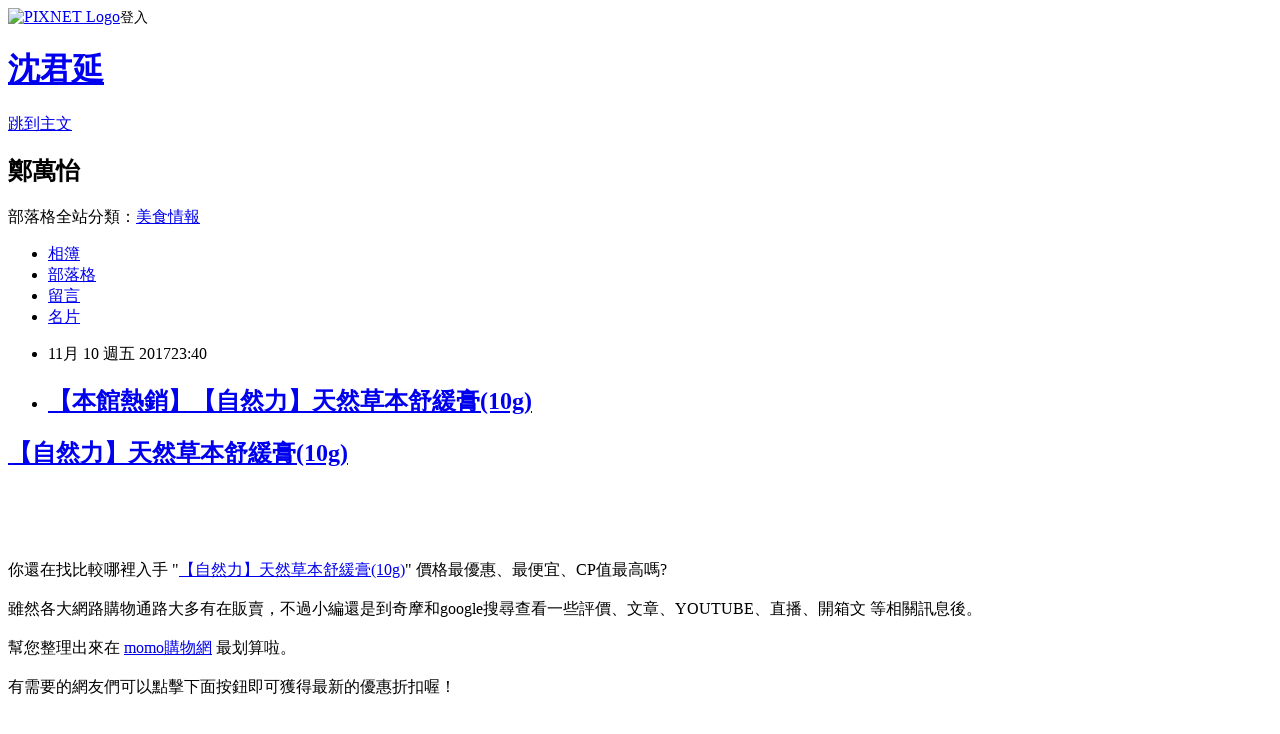

--- FILE ---
content_type: text/html; charset=utf-8
request_url: https://bernardsuttmo.pixnet.net/blog/posts/14190196301
body_size: 38654
content:
<!DOCTYPE html><html lang="zh-TW"><head><meta charSet="utf-8"/><meta name="viewport" content="width=device-width, initial-scale=1"/><link rel="stylesheet" href="https://static.1px.tw/blog-next/_next/static/chunks/b1e52b495cc0137c.css" data-precedence="next"/><link rel="stylesheet" href="https://static.1px.tw/blog-next/public/fix.css?v=202602010723" type="text/css" data-precedence="medium"/><link rel="stylesheet" href="https://s3.1px.tw/blog/theme/choc/iframe-popup.css?v=202602010723" type="text/css" data-precedence="medium"/><link rel="stylesheet" href="https://s3.1px.tw/blog/theme/choc/plugins.min.css?v=202602010723" type="text/css" data-precedence="medium"/><link rel="stylesheet" href="https://s3.1px.tw/blog/theme/choc/openid-comment.css?v=202602010723" type="text/css" data-precedence="medium"/><link rel="stylesheet" href="https://s3.1px.tw/blog/theme/choc/style.min.css?v=202602010723" type="text/css" data-precedence="medium"/><link rel="stylesheet" href="https://s3.1px.tw/blog/theme/choc/main.min.css?v=202602010723" type="text/css" data-precedence="medium"/><link rel="stylesheet" href="https://pimg.1px.tw/bernardsuttmo/assets/bernardsuttmo.css?v=202602010723" type="text/css" data-precedence="medium"/><link rel="stylesheet" href="https://s3.1px.tw/blog/theme/choc/author-info.css?v=202602010723" type="text/css" data-precedence="medium"/><link rel="stylesheet" href="https://s3.1px.tw/blog/theme/choc/idlePop.min.css?v=202602010723" type="text/css" data-precedence="medium"/><link rel="preload" as="script" fetchPriority="low" href="https://static.1px.tw/blog-next/_next/static/chunks/94688e2baa9fea03.js"/><script src="https://static.1px.tw/blog-next/_next/static/chunks/41eaa5427c45ebcc.js" async=""></script><script src="https://static.1px.tw/blog-next/_next/static/chunks/e2c6231760bc85bd.js" async=""></script><script src="https://static.1px.tw/blog-next/_next/static/chunks/94bde6376cf279be.js" async=""></script><script src="https://static.1px.tw/blog-next/_next/static/chunks/426b9d9d938a9eb4.js" async=""></script><script src="https://static.1px.tw/blog-next/_next/static/chunks/turbopack-5021d21b4b170dda.js" async=""></script><script src="https://static.1px.tw/blog-next/_next/static/chunks/ff1a16fafef87110.js" async=""></script><script src="https://static.1px.tw/blog-next/_next/static/chunks/e308b2b9ce476a3e.js" async=""></script><script src="https://static.1px.tw/blog-next/_next/static/chunks/169ce1e25068f8ff.js" async=""></script><script src="https://static.1px.tw/blog-next/_next/static/chunks/d3c6eed28c1dd8e2.js" async=""></script><script src="https://static.1px.tw/blog-next/_next/static/chunks/d4d39cfc2a072218.js" async=""></script><script src="https://static.1px.tw/blog-next/_next/static/chunks/6a5d72c05b9cd4ba.js" async=""></script><script src="https://static.1px.tw/blog-next/_next/static/chunks/8af6103cf1375f47.js" async=""></script><script src="https://static.1px.tw/blog-next/_next/static/chunks/e90cbf588986111c.js" async=""></script><script src="https://static.1px.tw/blog-next/_next/static/chunks/6fc86f1438482192.js" async=""></script><script src="https://static.1px.tw/blog-next/_next/static/chunks/6d1100e43ad18157.js" async=""></script><script src="https://static.1px.tw/blog-next/_next/static/chunks/c2622454eda6e045.js" async=""></script><script src="https://static.1px.tw/blog-next/_next/static/chunks/ed01c75076819ebd.js" async=""></script><script src="https://static.1px.tw/blog-next/_next/static/chunks/a4df8fc19a9a82e6.js" async=""></script><title>【本館熱銷】【自然力】天然草本舒緩膏(10g)</title><meta name="description" content="【自然力】天然草本舒緩膏(10g)你還在找比較哪裡入手 &quot;【自然力】天然草本舒緩膏(10g)&quot; 價格最優惠、最便宜、CP值最高嗎?雖然各大網路購物通路大多有在販賣，不過小編還是到奇摩和google搜尋查看一些評價、文章、YOUTUBE、直播、開箱文 等相關訊息後。幫您整理出來在"/><meta name="author" content="沈君延"/><meta name="google-adsense-platform-account" content="pub-2647689032095179"/><meta name="fb:app_id" content="101730233200171"/><link rel="canonical" href="https://bernardsuttmo.pixnet.net/blog/posts/14190196301"/><meta property="og:title" content="【本館熱銷】【自然力】天然草本舒緩膏(10g)"/><meta property="og:description" content="【自然力】天然草本舒緩膏(10g)你還在找比較哪裡入手 &quot;【自然力】天然草本舒緩膏(10g)&quot; 價格最優惠、最便宜、CP值最高嗎?雖然各大網路購物通路大多有在販賣，不過小編還是到奇摩和google搜尋查看一些評價、文章、YOUTUBE、直播、開箱文 等相關訊息後。幫您整理出來在"/><meta property="og:url" content="https://bernardsuttmo.pixnet.net/blog/posts/14190196301"/><meta property="og:image" content="http://img4.momoshop.com.tw/goodsimg/0004/514/653/4514653_R.jpg"/><meta property="og:type" content="article"/><meta name="twitter:card" content="summary_large_image"/><meta name="twitter:title" content="【本館熱銷】【自然力】天然草本舒緩膏(10g)"/><meta name="twitter:description" content="【自然力】天然草本舒緩膏(10g)你還在找比較哪裡入手 &quot;【自然力】天然草本舒緩膏(10g)&quot; 價格最優惠、最便宜、CP值最高嗎?雖然各大網路購物通路大多有在販賣，不過小編還是到奇摩和google搜尋查看一些評價、文章、YOUTUBE、直播、開箱文 等相關訊息後。幫您整理出來在"/><meta name="twitter:image" content="http://img4.momoshop.com.tw/goodsimg/0004/514/653/4514653_R.jpg"/><link rel="icon" href="/favicon.ico?favicon.a62c60e0.ico" sizes="32x32" type="image/x-icon"/><script src="https://static.1px.tw/blog-next/_next/static/chunks/a6dad97d9634a72d.js" noModule=""></script></head><body><!--$--><!--/$--><!--$?--><template id="B:0"></template><!--/$--><script>requestAnimationFrame(function(){$RT=performance.now()});</script><script src="https://static.1px.tw/blog-next/_next/static/chunks/94688e2baa9fea03.js" id="_R_" async=""></script><div hidden id="S:0"><script id="pixnet-vars">
        window.PIXNET = {
          post_id: "14190196301",
          name: "bernardsuttmo",
          user_id: 0,
          blog_id: "6553768",
          display_ads: true,
          ad_options: {"chictrip":false}
        };
      </script><script type="text/javascript" src="https://code.jquery.com/jquery-latest.min.js"></script><script id="json-ld-article-script" type="application/ld+json">{"@context":"https:\u002F\u002Fschema.org","@type":"BlogPosting","isAccessibleForFree":true,"mainEntityOfPage":{"@type":"WebPage","@id":"https:\u002F\u002Fbernardsuttmo.pixnet.net\u002Fblog\u002Fposts\u002F14190196301"},"headline":"【本館熱銷】【自然力】天然草本舒緩膏(10g)","description":"\u003Cimg src=\"http:\u002F\u002Fimg4.momoshop.com.tw\u002Fgoodsimg\u002F0004\u002F514\u002F653\u002F4514653_R.jpg\" \u002F\u003E\u003Cbr \u002F\u003E【自然力】天然草本舒緩膏(10g)\u003Cbr\u003E你還在找比較哪裡入手 \"【自然力】天然草本舒緩膏(10g)\" 價格最優惠、最便宜、CP值最高嗎?\u003Cbr\u003E雖然各大網路購物通路大多有在販賣，不過小編還是到奇摩和google搜尋查看一些評價、文章、YOUTUBE、直播、開箱文 等相關訊息後。\u003Cbr\u003E幫您整理出來在","articleBody":"\u003Ch2\u003E\u003Ca href=\"http:\u002F\u002Fwww.momoshop.com.tw\u002Fgoods\u002FGoodsDetail.jsp?i_code=4514653&memid=6000013861&cid=apuad&oid=1&osm=league\"\u003E【自然力】天然草本舒緩膏(10g)\u003C\u002Fa\u003E\u003C\u002Fh2\u003E\u003Cbr\u002F\u003E\u003Cbr\u002F\u003E\u003Ca href=\"http:\u002F\u002Fwww.momoshop.com.tw\u002Fgoods\u002FGoodsDetail.jsp?i_code=4514653&memid=6000013861&cid=apuad&oid=1&osm=league\"\u003E\u003Cimg src=\"http:\u002F\u002Fimg4.momoshop.com.tw\u002Fgoodsimg\u002F0004\u002F514\u002F653\u002F4514653_R.jpg\" \u002F\u003E\u003C\u002Fa\u003E\u003Cbr\u002F\u003E\u003Cbr\u002F\u003E你還在找比較哪裡入手 \"\u003Ca href=\"http:\u002F\u002Fwww.momoshop.com.tw\u002Fgoods\u002FGoodsDetail.jsp?i_code=4514653&memid=6000013861&cid=apuad&oid=1&osm=league\"\u003E【自然力】天然草本舒緩膏(10g)\u003C\u002Fa\u003E\" 價格最優惠、最便宜、CP值最高嗎?\u003Cbr\u002F\u003E\u003Cbr\u002F\u003E雖然各大網路購物通路大多有在販賣，不過小編還是到奇摩和google搜尋查看一些評價、文章、YOUTUBE、直播、開箱文 等相關訊息後。\u003Cbr\u002F\u003E\u003Cbr\u002F\u003E幫您整理出來在 \u003Ca href=\"http:\u002F\u002Fpinkrose.info\u002Fr\u002F209d1b3f836b8a78625878d1e81cccef?uid1=blog\"\u003Emomo購物網\u003C\u002Fa\u003E 最划算啦。\u003Cbr\u002F\u003E\u003Cbr\u002F\u003E有需要的網友們可以點擊下面按鈕即可獲得最新的優惠折扣喔！\u003Cbr\u002F\u003E\u003Cbr\u002F\u003E\u003Cinput type=\"button\" value=\"=\u003E點此取得優惠\u003C=\" onclick=\"location.href='http:\u002F\u002Fpinkrose.info\u002Fr\u002F209d1b3f836b8a78625878d1e81cccef?uid1=blog'; window.open('http:\u002F\u002Fwww.momoshop.com.tw\u002Fgoods\u002FGoodsDetail.jsp?i_code=4514653&memid=6000013861&cid=apuad&oid=1&osm=league','_blank');\" style = \"background-color: transparent; border: 1; font-size: 20px;\" \u002F\u003E\u003Cbr\u002F\u003E\u003Cbr\u002F\u003E\u003Ca href=\"http:\u002F\u002Fwww.momoshop.com.tw\u002Fgoods\u002FGoodsDetail.jsp?i_code=4514653&memid=6000013861&cid=apuad&oid=1&osm=league\"\u003E\u003Ch3\u003E=\u003E點此取得優惠\u003C=\u003C\u002Fh3\u003E\u003C\u002Fa\u003E\u003Cbr\u002F\u003E\u003Cbr\u002F\u003E\u003Chr style=\"border-top: dotted 1px;\" \u002F\u003E\u003C\u002Fhr\u003E\u003Cbr\u002F\u003E\u003Cbr\u002F\u003E\u003Caddress style='color: #7a7874; text-transform: none; text-indent: 0px; letter-spacing: normal; font-family: 'Helvetica Neue', Helvetica, 'Heiti TC', 微軟正黑體, 'Microsoft Sans Serif', Helvetica, Geneva, sans-serif; font-size: 12px; font-style: inherit; font-weight: normal; word-spacing: 0px; white-space: normal; orphans: 2; widows: 2; background-color: #ffffff; font-variant-ligatures: normal; font-variant-caps: normal; -webkit-text-stroke-width: 0px;'\u003E\u003Cspan style='font-size: 10pt;'\u003E100%台灣製造，使用在地台灣素材，香茅、茶樹精油等植物配方，成份天然，拒絕化學。\u003C\u002Fspan\u003E\u003C\u002Faddress\u003E\u003Cbr\u002F\u003E\u003Cbr\u002F\u003E\u003Caddress style='color: #7a7874; text-transform: none; text-indent: 0px; letter-spacing: normal; font-family: 'Helvetica Neue', Helvetica, 'Heiti TC', 微軟正黑體, 'Microsoft Sans Serif', Helvetica, Geneva, sans-serif; font-size: 12px; font-style: inherit; font-weight: normal; word-spacing: 0px; white-space: normal; orphans: 2; widows: 2; background-color: #ffffff; font-variant-ligatures: normal; font-variant-caps: normal; -webkit-text-stroke-width: 0px;'\u003E\u003Cspan style='font-size: 10pt;'\u003E以絕對專業技術跟台灣本土的農場合作，將農夫們辛苦栽種的新鮮花草，細心的摘下花瓣、葉、根，萃取出最純淨的大自然精華。\u003C\u002Fspan\u003E\u003C\u002Faddress\u003E\u003Cbr\u002F\u003E\u003Cbr\u002F\u003E\u003Caddress style='color: #7a7874; text-transform: none; text-indent: 0px; letter-spacing: normal; font-family: 'Helvetica Neue', Helvetica, 'Heiti TC', 微軟正黑體, 'Microsoft Sans Serif', Helvetica, Geneva, sans-serif; font-size: 12px; font-style: inherit; font-weight: normal; word-spacing: 0px; white-space: normal; orphans: 2; widows: 2; background-color: #ffffff; font-variant-ligatures: normal; font-variant-caps: normal; -webkit-text-stroke-width: 0px;'\u003E\u003Cspan style='font-size: 10pt;'\u003E無刺鼻味，天然的草本植物清香，讓孩子不抗拒，也不擔心旁人異樣眼光唷！\u003C\u002Fspan\u003E\u003C\u002Faddress\u003E\u003Cbr\u002F\u003E\u003Cbr\u002F\u003E\u003Caddress style='color: #7a7874; text-transform: none; text-indent: 0px; letter-spacing: normal; font-family: 'Helvetica Neue', Helvetica, 'Heiti TC', 微軟正黑體, 'Microsoft Sans Serif', Helvetica, Geneva, sans-serif; font-size: 12px; font-style: inherit; font-weight: normal; word-spacing: 0px; white-space: normal; orphans: 2; widows: 2; background-color: #ffffff; font-variant-ligatures: normal; font-variant-caps: normal; -webkit-text-stroke-width: 0px;'\u003E\u003Cspan style='font-size: 10pt;'\u003E取適量草本舒緩膏均勻塗抹於肌膚，每1至2小時塗抹一次，效果最佳。\u003C\u002Fspan\u003E\u003C\u002Faddress\u003E\u003Cbr\u002F\u003E\u003Cbr\u002F\u003E\u003Cspan style='font-size: 13px; color: #333333;'\u003E\u003C\u002Fspan\u003E\u003Cbr\u002F\u003E\u003Cbr\u002F\u003E\u003Cimg src='https:\u002F\u002Fimg2.momoshop.com.tw\u002Fexpertimg\u002F0004\u002F514\u002F653\u002Ft01.jpg' alt='' \u002F\u003E\u003Cbr\u002F\u003E\u003Cbr\u002F\u003E \u003Cimg src='https:\u002F\u002Fimg2.momoshop.com.tw\u002Fexpertimg\u002F0004\u002F514\u002F653\u002F00.jpg' alt='' \u002F\u003E\u003Cimg src='https:\u002F\u002Fimg2.momoshop.com.tw\u002Fexpertimg\u002F0004\u002F514\u002F653\u002F02.jpg' alt='' \u002F\u003E \u003Cimg src='https:\u002F\u002Fimg2.momoshop.com.tw\u002Fexpertimg\u002F0004\u002F514\u002F653\u002F222.jpg' alt='' \u002F\u003E\u003Cbr\u002F\u003E\u003Cbr\u002F\u003E \u003Cimg src='https:\u002F\u002Fimg2.momoshop.com.tw\u002Fexpertimg\u002F0004\u002F514\u002F653\u002F333.jpg' alt='' \u002F\u003E\u003Cbr\u002F\u003E\u003Cbr\u002F\u003E \u003Cimg src='https:\u002F\u002Fimg2.momoshop.com.tw\u002Fexpertimg\u002F0004\u002F514\u002F653\u002F444.jpg' alt='' \u002F\u003E\u003Cbr\u002F\u003E\u003Cbr\u002F\u003E \u003Cimg src='https:\u002F\u002Fimg2.momoshop.com.tw\u002Fexpertimg\u002F0004\u002F514\u002F653\u002F555.jpg' alt='' \u002F\u003E\u003Cbr\u002F\u003E\u003Cbr\u002F\u003E \u003Cimg src='https:\u002F\u002Fimg2.momoshop.com.tw\u002Fexpertimg\u002F0004\u002F514\u002F653\u002F6.jpg' alt='' \u002F\u003E\u003Cbr\u002F\u003E\u003Cbr\u002F\u003E\u003Chr style=\"border-top: dotted 1px;\" \u002F\u003E\u003C\u002Fhr\u003E\u003Cbr\u002F\u003E\u003Cbr\u002F\u003E\u003Ch3\u003E一周大事\u003C\u002Fh3\u003E\u003Cbr\u002F\u003E\u003Cbr\u002F\u003E                    \u003Cbr\u002F\u003E\u003Cbr\u002F\u003E                    \u003Cbr\u002F\u003E\u003Cbr\u002F\u003E                    本文轉載於 Gigacircle -  異業合作，如文章內容有侵權請告知客服 service@nicegame.com，Nicegame 會立即下架，謝謝\u003Cbr\u002F\u003E\u003Cbr\u002F\u003E【減重小常識】夜貓子必知！！四大減肥消夜\u003Cbr\u002F\u003E\u003Cbr\u002F\u003E對於夜貓子來說，減肥最大的考驗是宵夜。想要減肥，學會健康吃宵夜很關鍵。晚上吃什麼不會胖呢？當你在晚上難以抵擋飢餓的折磨時，吃點宵夜其實並沒有太大關係。因為有很多低卡路里的食物不僅可以墊肚子，而且不會發胖哦。\u003Cbr\u002F\u003E\u003Cbr\u002F\u003E對於夜貓子加班族來說，宵夜是減肥最大的考驗。想要減肥，塑造更有曲線的身材，學會健康吃宵夜很關鍵。那麼晚上吃什麼不會胖呢？\u003Cbr\u002F\u003E\u003Cbr\u002F\u003E晚上吃宵夜，很講究，一些低卡低熱量的食物，既能墊肚子又不會發胖，你絕對不能錯過喔！！\u003Cbr\u002F\u003E\u003Cbr\u002F\u003E ● 減肥宵夜：蜂蜜\u003Cbr\u002F\u003E\u003Cbr\u002F\u003E蜂蜜是減肥中最值得推薦的食物之一。常吃蜂蜜不但可以保持身材，而且還能養顏護膚，是女性喜愛的天然保健品。晚上腸道蠕動速度減慢，吃點蜂蜜可以促進腸道蠕動，讓人體維生素和礦物質得到補充，可以降低熬夜對身體的損傷，同時能即使清除體內毒素，避免便秘。可以搭配粗糧麵包食用。\u003Cbr\u002F\u003E\u003Cbr\u002F\u003E  ● 減肥宵夜：牛奶\u003Cbr\u002F\u003E\u003Cbr\u002F\u003E牛奶適合晚上飲用。牛奶有促進睡眠，提高睡眠質量的功效。牛奶含有的乳清蛋白，可以促進體內過剩脂肪的燃燒，幫助減輕體重，有減肥的效果。另外，牛奶中的蛋白質是人體必不可少的營養成分，可以維持營養均?。在睡前兩小時喝牛奶最佳。\u003Cbr\u002F\u003E\u003Cbr\u002F\u003E  ● 減肥宵夜：燕麥\u003Cbr\u002F\u003E\u003Cbr\u002F\u003E燕麥的吃法非常簡單，最適合當宵夜吃。燕麥是健康有益的粗糧。營養學家推薦大家平時多吃燕麥。燕麥含有多種維生素，可以促進新陳代謝補充營養，也可以代餐當做主食。現在市場上很多即吃燕麥，非常方便。常吃燕麥可以改善便秘造成的腹部肥胖。\u003Cbr\u002F\u003E\u003Cbr\u002F\u003E  ● 減肥宵夜：杏仁\u003Cbr\u002F\u003E\u003Cbr\u002F\u003E如果你習慣加班，不妨在辦公室多放一點杏仁。杏仁是減肥最好的零食之一。杏仁含有維生素、蛋白質、胡蘿蔔素和脂肪。適量食用杏仁可以增強飽腹感，維持體重，還有降血脂的作用。睡前吃幾顆或者喝一杯杏仁茶都不錯。\u003Cbr\u002F\u003E\u003Cbr\u002F\u003E＊－。－。－。－。－。－。－。－－。－。－。－。－。－。－。－。－＊\u003Cbr\u002F\u003E\u003Cbr\u002F\u003EＯＭＧ～她減去了２０公斤的腰間肉阿～～身材好好喔 ????? ～～\u003Cbr\u002F\u003E\u003Cbr\u002F\u003E我也想像她一樣！快快來拯救我啦！o(︶︿︶)o\u003Cbr\u002F\u003E\u003Cbr\u002F\u003E--\u003E\u003Cbr\u002F\u003E\u003Cbr\u002F\u003E朋友們～看完覺得不錯～別忘了來幫我的粉絲頁按讚並分享給你週遭的朋友喔！！\u003Cbr\u002F\u003E\u003Cbr\u002F\u003E脂肪ＯＵＴ大作戰～\u003Cbr\u002F\u003E\u003Cbr\u002F\u003E簡單分享文章就可以賺錢唷～快來一起吧！??-！\u003Cbr\u002F\u003E\u003Cbr\u002F\u003E├ ─ ┼ ┴ ┬ ┤└ ┘┌┐╞ ═ ╪ ╡│╭ ╮╰ ╯╔ ╦ ╗╠ ═ ╬ ╣                    \u003Cbr\u002F\u003E\u003Cbr\u002F\u003E                    \u003Cbr\u002F\u003E\u003Cbr\u002F\u003E                    《NiceGame》遊戲中心 營運團隊 敬上 \u003Cbr\u002F\u003E\u003Cbr\u002F\u003E                    \u003Cbr\u002F\u003E\u003Cbr\u002F\u003E                \u003Cbr\u002F\u003E\u003Cbr\u002F\u003E\u003Chr style=\"border-top: dotted 1px;\" \u002F\u003E\u003C\u002Fhr\u003E\u003Cbr\u002F\u003E\u003Cbr\u002F\u003E\u003Ch3\u003E文章標籤\u003C\u002Fh3\u003E\u003Cbr\u002F\u003E\u003Cbr\u002F\u003EPTT 【自然力】天然草本舒緩膏(10g), 社團 【自然力】天然草本舒緩膏(10g), 粉絲 【自然力】天然草本舒緩膏(10g), 直播 【自然力】天然草本舒緩膏(10g), 拍賣 【自然力】天然草本舒緩膏(10g), 蝦皮 【自然力】天然草本舒緩膏(10g), 露天 【自然力】天然草本舒緩膏(10g), 奇摩 【自然力】天然草本舒緩膏(10g), 露天拍賣 【自然力】天然草本舒緩膏(10g), 奇摩拍賣 【自然力】天然草本舒緩膏(10g), 蝦皮拍賣 【自然力】天然草本舒緩膏(10g), 粉絲團 【自然力】天然草本舒緩膏(10g), 評比 【自然力】天然草本舒緩膏(10g), 心得 【自然力】天然草本舒緩膏(10g), 開箱文 【自然力】天然草本舒緩膏(10g), m01 【自然力】天然草本舒緩膏(10g), mobile01 【自然力】天然草本舒緩膏(10g), 01 【自然力】天然草本舒緩膏(10g), Youtuber 【自然力】天然草本舒緩膏(10g), 部落格 【自然力】天然草本舒緩膏(10g), 分享 【自然力】天然草本舒緩膏(10g), 臉書 【自然力】天然草本舒緩膏(10g), facebook 【自然力】天然草本舒緩膏(10g), 開箱 【自然力】天然草本舒緩膏(10g), 推薦 【自然力】天然草本舒緩膏(10g), 討論 【自然力】天然草本舒緩膏(10g), 部落客 【自然力】天然草本舒緩膏(10g), 比較 【自然力】天然草本舒緩膏(10g), 心得分享 【自然力】天然草本舒緩膏(10g), 評測文 【自然力】天然草本舒緩膏(10g), 評測 【自然力】天然草本舒緩膏(10g), CP值 【自然力】天然草本舒緩膏(10g), 評鑑 【自然力】天然草本舒緩膏(10g), 評鑑文 【自然力】天然草本舒緩膏(10g), 部落客推薦 【自然力】天然草本舒緩膏(10g), 好用嗎? 【自然力】天然草本舒緩膏(10g), 去哪買? http:\u002F\u002Fimg4.momoshop.com.tw\u002Fgoodsimg\u002F0004\u002F514\u002F653\u002F4514653_R.jpg, 哪裡買? 【自然力】天然草本舒緩膏(10g), 網紅 【自然力】天然草本舒緩膏(10g)\u003Chr\u003E\u003C\u002Fhr\u003E\n\u003Ch3\u003E延伸閱讀\u003C\u002Fh3\u003E\n\u003Cul\u003E\n\u003Cli\u003E\u003Ca href=\"http:\u002F\u002Fblog.sina.com.tw\u002Fm9u3a0a1l2\u002Farticle.php?entryid=640408\" target=\"_blank\" style=\"text-decoration: none;\"\u003E【品牌新貨】【FIFI飛時尚】絕美花形可折疊旅遊渡假大帽檐韓版沙灘草帽 防曬草編遮陽帽(4色任選)\u003C\u002Fa\u003E\u003C\u002Fli\u003E\u003Cli\u003E\u003Ca href=\"http:\u002F\u002Ft7j0r1u7n8.pixnet.net\u002Fblog\u002Fpost\u002F90591927\" target=\"_blank\" style=\"text-decoration: none;\"\u003E【9甘心嗨購節】【12H速達】【ST】快速到貨-正白K飾「轉動愛」耳針式耳環 KG4083(桃紅水晶)\u003C\u002Fa\u003E\u003C\u002Fli\u003E\u003Cli\u003E\u003Ca href=\"http:\u002F\u002Fblog.sina.com.tw\u002Fvs05si65ut\u002Farticle.php?entryid=668781\" target=\"_blank\" style=\"text-decoration: none;\"\u003E【優惠情報】【Mosquito Slayer】澳洲進口室內外專業型天羅捕蚊器(含二氧化碳氣瓶組)↓首賣↓\u003C\u002Fa\u003E\u003C\u002Fli\u003E\u003Cli\u003E\u003Ca href=\"http:\u002F\u002Ff3c9e7n7e8.pixnet.net\u002Fblog\u002Fpost\u002F90590715\" target=\"_blank\" style=\"text-decoration: none;\"\u003E【人氣款】愛因斯坦─科學頑童的故事\u003C\u002Fa\u003E\u003C\u002Fli\u003E\u003Cli\u003E\u003Ca href=\"http:\u002F\u002Fblog.sina.com.tw\u002Fd0h6c6v9j3\u002Farticle.php?entryid=653379\" target=\"_blank\" style=\"text-decoration: none;\"\u003E【人氣款】【VIZALO】狂銷日本 歐美-全台獨家超輕量高碳鋼自動開收傘(可愛狗仔)\u003C\u002Fa\u003E\u003C\u002Fli\u003E\u003Cli\u003E\u003Ca href=\"http:\u002F\u002Fj7r2h4l4x5.pixnet.net\u002Fblog\u002Fpost\u002F90589530\" target=\"_blank\" style=\"text-decoration: none;\"\u003E【1111破盤】【Schwarzkopf 施華蔻】黑炫風特強定型霧(500ml)↘ 殺到底不手軟\u003C\u002Fa\u003E\u003C\u002Fli\u003E\u003Cli\u003E\u003Ca href=\"http:\u002F\u002Fblog.sina.com.tw\u002Foi02ws99uj\u002Farticle.php?entryid=634376\" target=\"_blank\" style=\"text-decoration: none;\"\u003E【13周年慶天天回饋13%】【ORIGINS 品木宣言】一飲而盡保濕面膜 75ML x 2〈百貨公司貨〉↘ 殺到底不手軟\u003C\u002Fa\u003E\u003C\u002Fli\u003E\u003Cli\u003E\u003Ca href=\"http:\u002F\u002Fi4y5j8p5s0.pixnet.net\u002Fblog\u002Fpost\u002F90588045\" target=\"_blank\" style=\"text-decoration: none;\"\u003E【MAGIC FORCED】FINALIZING HAIR CLAY米丘魔髮凝土(80g x 2)↓最新↓\u003C\u002Fa\u003E\u003C\u002Fli\u003E\u003Cli\u003E\u003Ca href=\"http:\u002F\u002Fblog.sina.com.tw\u002Fze39cq22tb\u002Farticle.php?entryid=685605\" target=\"_blank\" style=\"text-decoration: none;\"\u003E【暢銷排行】【契斯特】12公分柔暖法蘭絨記憶床墊-加大6尺-紫丁香\u003C\u002Fa\u003E\u003C\u002Fli\u003E\u003Cli\u003E\u003Ca href=\"http:\u002F\u002Ftq54kh32ag.pixnet.net\u002Fblog\u002Fpost\u002F90586356\" target=\"_blank\" style=\"text-decoration: none;\"\u003E【momo好口碑】【新幹線】奶嘴刷\u003C\u002Fa\u003E\u003C\u002Fli\u003E\n\u003C\u002Ful\u003E\u003Cbr\u002F\u003EA2D29F6F86BE50D1\u003C!--\u002F\u002FBLOG_SEND_OK_B3A0B3FF5A458929--\u003E","image":["http:\u002F\u002Fimg4.momoshop.com.tw\u002Fgoodsimg\u002F0004\u002F514\u002F653\u002F4514653_R.jpg"],"author":{"@type":"Person","name":"沈君延","url":"https:\u002F\u002Fwww.pixnet.net\u002Fpcard\u002Fbernardsuttmo"},"publisher":{"@type":"Organization","name":"沈君延","logo":{"@type":"ImageObject","url":"https:\u002F\u002Fs3.1px.tw\u002Fblog\u002Fcommon\u002Favatar\u002Fblog_cover_light.jpg"}},"datePublished":"2017-11-10T15:40:04.000Z","dateModified":"","keywords":[],"articleSection":"進修深造"}</script><template id="P:1"></template><template id="P:2"></template><template id="P:3"></template><section aria-label="Notifications alt+T" tabindex="-1" aria-live="polite" aria-relevant="additions text" aria-atomic="false"></section></div><script>(self.__next_f=self.__next_f||[]).push([0])</script><script>self.__next_f.push([1,"1:\"$Sreact.fragment\"\n3:I[39756,[\"https://static.1px.tw/blog-next/_next/static/chunks/ff1a16fafef87110.js\",\"https://static.1px.tw/blog-next/_next/static/chunks/e308b2b9ce476a3e.js\"],\"default\"]\n4:I[53536,[\"https://static.1px.tw/blog-next/_next/static/chunks/ff1a16fafef87110.js\",\"https://static.1px.tw/blog-next/_next/static/chunks/e308b2b9ce476a3e.js\"],\"default\"]\n6:I[97367,[\"https://static.1px.tw/blog-next/_next/static/chunks/ff1a16fafef87110.js\",\"https://static.1px.tw/blog-next/_next/static/chunks/e308b2b9ce476a3e.js\"],\"OutletBoundary\"]\n8:I[97367,[\"https://static.1px.tw/blog-next/_next/static/chunks/ff1a16fafef87110.js\",\"https://static.1px.tw/blog-next/_next/static/chunks/e308b2b9ce476a3e.js\"],\"ViewportBoundary\"]\na:I[97367,[\"https://static.1px.tw/blog-next/_next/static/chunks/ff1a16fafef87110.js\",\"https://static.1px.tw/blog-next/_next/static/chunks/e308b2b9ce476a3e.js\"],\"MetadataBoundary\"]\nc:I[63491,[\"https://static.1px.tw/blog-next/_next/static/chunks/169ce1e25068f8ff.js\",\"https://static.1px.tw/blog-next/_next/static/chunks/d3c6eed28c1dd8e2.js\"],\"default\"]\n:HL[\"https://static.1px.tw/blog-next/_next/static/chunks/b1e52b495cc0137c.css\",\"style\"]\n"])</script><script>self.__next_f.push([1,"0:{\"P\":null,\"b\":\"I9I0TPD-VcXo41Lu7FBt1\",\"c\":[\"\",\"blog\",\"posts\",\"14190196301\"],\"q\":\"\",\"i\":false,\"f\":[[[\"\",{\"children\":[\"blog\",{\"children\":[\"posts\",{\"children\":[[\"id\",\"14190196301\",\"d\"],{\"children\":[\"__PAGE__\",{}]}]}]}]},\"$undefined\",\"$undefined\",true],[[\"$\",\"$1\",\"c\",{\"children\":[[[\"$\",\"script\",\"script-0\",{\"src\":\"https://static.1px.tw/blog-next/_next/static/chunks/d4d39cfc2a072218.js\",\"async\":true,\"nonce\":\"$undefined\"}],[\"$\",\"script\",\"script-1\",{\"src\":\"https://static.1px.tw/blog-next/_next/static/chunks/6a5d72c05b9cd4ba.js\",\"async\":true,\"nonce\":\"$undefined\"}],[\"$\",\"script\",\"script-2\",{\"src\":\"https://static.1px.tw/blog-next/_next/static/chunks/8af6103cf1375f47.js\",\"async\":true,\"nonce\":\"$undefined\"}]],\"$L2\"]}],{\"children\":[[\"$\",\"$1\",\"c\",{\"children\":[null,[\"$\",\"$L3\",null,{\"parallelRouterKey\":\"children\",\"error\":\"$undefined\",\"errorStyles\":\"$undefined\",\"errorScripts\":\"$undefined\",\"template\":[\"$\",\"$L4\",null,{}],\"templateStyles\":\"$undefined\",\"templateScripts\":\"$undefined\",\"notFound\":\"$undefined\",\"forbidden\":\"$undefined\",\"unauthorized\":\"$undefined\"}]]}],{\"children\":[[\"$\",\"$1\",\"c\",{\"children\":[null,[\"$\",\"$L3\",null,{\"parallelRouterKey\":\"children\",\"error\":\"$undefined\",\"errorStyles\":\"$undefined\",\"errorScripts\":\"$undefined\",\"template\":[\"$\",\"$L4\",null,{}],\"templateStyles\":\"$undefined\",\"templateScripts\":\"$undefined\",\"notFound\":\"$undefined\",\"forbidden\":\"$undefined\",\"unauthorized\":\"$undefined\"}]]}],{\"children\":[[\"$\",\"$1\",\"c\",{\"children\":[null,[\"$\",\"$L3\",null,{\"parallelRouterKey\":\"children\",\"error\":\"$undefined\",\"errorStyles\":\"$undefined\",\"errorScripts\":\"$undefined\",\"template\":[\"$\",\"$L4\",null,{}],\"templateStyles\":\"$undefined\",\"templateScripts\":\"$undefined\",\"notFound\":\"$undefined\",\"forbidden\":\"$undefined\",\"unauthorized\":\"$undefined\"}]]}],{\"children\":[[\"$\",\"$1\",\"c\",{\"children\":[\"$L5\",[[\"$\",\"link\",\"0\",{\"rel\":\"stylesheet\",\"href\":\"https://static.1px.tw/blog-next/_next/static/chunks/b1e52b495cc0137c.css\",\"precedence\":\"next\",\"crossOrigin\":\"$undefined\",\"nonce\":\"$undefined\"}],[\"$\",\"script\",\"script-0\",{\"src\":\"https://static.1px.tw/blog-next/_next/static/chunks/6fc86f1438482192.js\",\"async\":true,\"nonce\":\"$undefined\"}],[\"$\",\"script\",\"script-1\",{\"src\":\"https://static.1px.tw/blog-next/_next/static/chunks/6d1100e43ad18157.js\",\"async\":true,\"nonce\":\"$undefined\"}],[\"$\",\"script\",\"script-2\",{\"src\":\"https://static.1px.tw/blog-next/_next/static/chunks/c2622454eda6e045.js\",\"async\":true,\"nonce\":\"$undefined\"}],[\"$\",\"script\",\"script-3\",{\"src\":\"https://static.1px.tw/blog-next/_next/static/chunks/ed01c75076819ebd.js\",\"async\":true,\"nonce\":\"$undefined\"}],[\"$\",\"script\",\"script-4\",{\"src\":\"https://static.1px.tw/blog-next/_next/static/chunks/a4df8fc19a9a82e6.js\",\"async\":true,\"nonce\":\"$undefined\"}]],[\"$\",\"$L6\",null,{\"children\":\"$@7\"}]]}],{},null,false,false]},null,false,false]},null,false,false]},null,false,false]},null,false,false],[\"$\",\"$1\",\"h\",{\"children\":[null,[\"$\",\"$L8\",null,{\"children\":\"$@9\"}],[\"$\",\"$La\",null,{\"children\":\"$@b\"}],null]}],false]],\"m\":\"$undefined\",\"G\":[\"$c\",[]],\"S\":false}\n"])</script><script>self.__next_f.push([1,"9:[[\"$\",\"meta\",\"0\",{\"charSet\":\"utf-8\"}],[\"$\",\"meta\",\"1\",{\"name\":\"viewport\",\"content\":\"width=device-width, initial-scale=1\"}]]\n"])</script><script>self.__next_f.push([1,"d:I[79520,[\"https://static.1px.tw/blog-next/_next/static/chunks/d4d39cfc2a072218.js\",\"https://static.1px.tw/blog-next/_next/static/chunks/6a5d72c05b9cd4ba.js\",\"https://static.1px.tw/blog-next/_next/static/chunks/8af6103cf1375f47.js\"],\"\"]\n10:I[2352,[\"https://static.1px.tw/blog-next/_next/static/chunks/d4d39cfc2a072218.js\",\"https://static.1px.tw/blog-next/_next/static/chunks/6a5d72c05b9cd4ba.js\",\"https://static.1px.tw/blog-next/_next/static/chunks/8af6103cf1375f47.js\"],\"AdultWarningModal\"]\n11:I[69182,[\"https://static.1px.tw/blog-next/_next/static/chunks/d4d39cfc2a072218.js\",\"https://static.1px.tw/blog-next/_next/static/chunks/6a5d72c05b9cd4ba.js\",\"https://static.1px.tw/blog-next/_next/static/chunks/8af6103cf1375f47.js\"],\"HydrationComplete\"]\n12:I[12985,[\"https://static.1px.tw/blog-next/_next/static/chunks/d4d39cfc2a072218.js\",\"https://static.1px.tw/blog-next/_next/static/chunks/6a5d72c05b9cd4ba.js\",\"https://static.1px.tw/blog-next/_next/static/chunks/8af6103cf1375f47.js\"],\"NuqsAdapter\"]\n13:I[82782,[\"https://static.1px.tw/blog-next/_next/static/chunks/d4d39cfc2a072218.js\",\"https://static.1px.tw/blog-next/_next/static/chunks/6a5d72c05b9cd4ba.js\",\"https://static.1px.tw/blog-next/_next/static/chunks/8af6103cf1375f47.js\"],\"RefineContext\"]\n14:I[29306,[\"https://static.1px.tw/blog-next/_next/static/chunks/d4d39cfc2a072218.js\",\"https://static.1px.tw/blog-next/_next/static/chunks/6a5d72c05b9cd4ba.js\",\"https://static.1px.tw/blog-next/_next/static/chunks/8af6103cf1375f47.js\",\"https://static.1px.tw/blog-next/_next/static/chunks/e90cbf588986111c.js\",\"https://static.1px.tw/blog-next/_next/static/chunks/d3c6eed28c1dd8e2.js\"],\"default\"]\n2:[\"$\",\"html\",null,{\"lang\":\"zh-TW\",\"children\":[[\"$\",\"$Ld\",null,{\"id\":\"google-tag-manager\",\"strategy\":\"afterInteractive\",\"children\":\"\\n(function(w,d,s,l,i){w[l]=w[l]||[];w[l].push({'gtm.start':\\nnew Date().getTime(),event:'gtm.js'});var f=d.getElementsByTagName(s)[0],\\nj=d.createElement(s),dl=l!='dataLayer'?'\u0026l='+l:'';j.async=true;j.src=\\n'https://www.googletagmanager.com/gtm.js?id='+i+dl;f.parentNode.insertBefore(j,f);\\n})(window,document,'script','dataLayer','GTM-TRLQMPKX');\\n  \"}],\"$Le\",\"$Lf\",[\"$\",\"body\",null,{\"children\":[[\"$\",\"$L10\",null,{\"display\":false}],[\"$\",\"$L11\",null,{}],[\"$\",\"$L12\",null,{\"children\":[\"$\",\"$L13\",null,{\"children\":[\"$\",\"$L3\",null,{\"parallelRouterKey\":\"children\",\"error\":\"$undefined\",\"errorStyles\":\"$undefined\",\"errorScripts\":\"$undefined\",\"template\":[\"$\",\"$L4\",null,{}],\"templateStyles\":\"$undefined\",\"templateScripts\":\"$undefined\",\"notFound\":[[\"$\",\"$L14\",null,{}],[]],\"forbidden\":\"$undefined\",\"unauthorized\":\"$undefined\"}]}]}]]}]]}]\n"])</script><script>self.__next_f.push([1,"e:null\nf:null\n"])</script><script>self.__next_f.push([1,"16:I[27201,[\"https://static.1px.tw/blog-next/_next/static/chunks/ff1a16fafef87110.js\",\"https://static.1px.tw/blog-next/_next/static/chunks/e308b2b9ce476a3e.js\"],\"IconMark\"]\n5:[[\"$\",\"script\",null,{\"id\":\"pixnet-vars\",\"children\":\"\\n        window.PIXNET = {\\n          post_id: \\\"14190196301\\\",\\n          name: \\\"bernardsuttmo\\\",\\n          user_id: 0,\\n          blog_id: \\\"6553768\\\",\\n          display_ads: true,\\n          ad_options: {\\\"chictrip\\\":false}\\n        };\\n      \"}],\"$L15\"]\n"])</script><script>self.__next_f.push([1,"b:[[\"$\",\"title\",\"0\",{\"children\":\"【本館熱銷】【自然力】天然草本舒緩膏(10g)\"}],[\"$\",\"meta\",\"1\",{\"name\":\"description\",\"content\":\"【自然力】天然草本舒緩膏(10g)你還在找比較哪裡入手 \\\"【自然力】天然草本舒緩膏(10g)\\\" 價格最優惠、最便宜、CP值最高嗎?雖然各大網路購物通路大多有在販賣，不過小編還是到奇摩和google搜尋查看一些評價、文章、YOUTUBE、直播、開箱文 等相關訊息後。幫您整理出來在\"}],[\"$\",\"meta\",\"2\",{\"name\":\"author\",\"content\":\"沈君延\"}],[\"$\",\"meta\",\"3\",{\"name\":\"google-adsense-platform-account\",\"content\":\"pub-2647689032095179\"}],[\"$\",\"meta\",\"4\",{\"name\":\"fb:app_id\",\"content\":\"101730233200171\"}],[\"$\",\"link\",\"5\",{\"rel\":\"canonical\",\"href\":\"https://bernardsuttmo.pixnet.net/blog/posts/14190196301\"}],[\"$\",\"meta\",\"6\",{\"property\":\"og:title\",\"content\":\"【本館熱銷】【自然力】天然草本舒緩膏(10g)\"}],[\"$\",\"meta\",\"7\",{\"property\":\"og:description\",\"content\":\"【自然力】天然草本舒緩膏(10g)你還在找比較哪裡入手 \\\"【自然力】天然草本舒緩膏(10g)\\\" 價格最優惠、最便宜、CP值最高嗎?雖然各大網路購物通路大多有在販賣，不過小編還是到奇摩和google搜尋查看一些評價、文章、YOUTUBE、直播、開箱文 等相關訊息後。幫您整理出來在\"}],[\"$\",\"meta\",\"8\",{\"property\":\"og:url\",\"content\":\"https://bernardsuttmo.pixnet.net/blog/posts/14190196301\"}],[\"$\",\"meta\",\"9\",{\"property\":\"og:image\",\"content\":\"http://img4.momoshop.com.tw/goodsimg/0004/514/653/4514653_R.jpg\"}],[\"$\",\"meta\",\"10\",{\"property\":\"og:type\",\"content\":\"article\"}],[\"$\",\"meta\",\"11\",{\"name\":\"twitter:card\",\"content\":\"summary_large_image\"}],[\"$\",\"meta\",\"12\",{\"name\":\"twitter:title\",\"content\":\"【本館熱銷】【自然力】天然草本舒緩膏(10g)\"}],[\"$\",\"meta\",\"13\",{\"name\":\"twitter:description\",\"content\":\"【自然力】天然草本舒緩膏(10g)你還在找比較哪裡入手 \\\"【自然力】天然草本舒緩膏(10g)\\\" 價格最優惠、最便宜、CP值最高嗎?雖然各大網路購物通路大多有在販賣，不過小編還是到奇摩和google搜尋查看一些評價、文章、YOUTUBE、直播、開箱文 等相關訊息後。幫您整理出來在\"}],[\"$\",\"meta\",\"14\",{\"name\":\"twitter:image\",\"content\":\"http://img4.momoshop.com.tw/goodsimg/0004/514/653/4514653_R.jpg\"}],[\"$\",\"link\",\"15\",{\"rel\":\"icon\",\"href\":\"/favicon.ico?favicon.a62c60e0.ico\",\"sizes\":\"32x32\",\"type\":\"image/x-icon\"}],[\"$\",\"$L16\",\"16\",{}]]\n"])</script><script>self.__next_f.push([1,"7:null\n"])</script><script>self.__next_f.push([1,":HL[\"https://static.1px.tw/blog-next/public/fix.css?v=202602010723\",\"style\",{\"type\":\"text/css\"}]\n:HL[\"https://s3.1px.tw/blog/theme/choc/iframe-popup.css?v=202602010723\",\"style\",{\"type\":\"text/css\"}]\n:HL[\"https://s3.1px.tw/blog/theme/choc/plugins.min.css?v=202602010723\",\"style\",{\"type\":\"text/css\"}]\n:HL[\"https://s3.1px.tw/blog/theme/choc/openid-comment.css?v=202602010723\",\"style\",{\"type\":\"text/css\"}]\n:HL[\"https://s3.1px.tw/blog/theme/choc/style.min.css?v=202602010723\",\"style\",{\"type\":\"text/css\"}]\n:HL[\"https://s3.1px.tw/blog/theme/choc/main.min.css?v=202602010723\",\"style\",{\"type\":\"text/css\"}]\n:HL[\"https://pimg.1px.tw/bernardsuttmo/assets/bernardsuttmo.css?v=202602010723\",\"style\",{\"type\":\"text/css\"}]\n:HL[\"https://s3.1px.tw/blog/theme/choc/author-info.css?v=202602010723\",\"style\",{\"type\":\"text/css\"}]\n:HL[\"https://s3.1px.tw/blog/theme/choc/idlePop.min.css?v=202602010723\",\"style\",{\"type\":\"text/css\"}]\n17:T45a5,"])</script><script>self.__next_f.push([1,"{\"@context\":\"https:\\u002F\\u002Fschema.org\",\"@type\":\"BlogPosting\",\"isAccessibleForFree\":true,\"mainEntityOfPage\":{\"@type\":\"WebPage\",\"@id\":\"https:\\u002F\\u002Fbernardsuttmo.pixnet.net\\u002Fblog\\u002Fposts\\u002F14190196301\"},\"headline\":\"【本館熱銷】【自然力】天然草本舒緩膏(10g)\",\"description\":\"\\u003Cimg src=\\\"http:\\u002F\\u002Fimg4.momoshop.com.tw\\u002Fgoodsimg\\u002F0004\\u002F514\\u002F653\\u002F4514653_R.jpg\\\" \\u002F\\u003E\\u003Cbr \\u002F\\u003E【自然力】天然草本舒緩膏(10g)\\u003Cbr\\u003E你還在找比較哪裡入手 \\\"【自然力】天然草本舒緩膏(10g)\\\" 價格最優惠、最便宜、CP值最高嗎?\\u003Cbr\\u003E雖然各大網路購物通路大多有在販賣，不過小編還是到奇摩和google搜尋查看一些評價、文章、YOUTUBE、直播、開箱文 等相關訊息後。\\u003Cbr\\u003E幫您整理出來在\",\"articleBody\":\"\\u003Ch2\\u003E\\u003Ca href=\\\"http:\\u002F\\u002Fwww.momoshop.com.tw\\u002Fgoods\\u002FGoodsDetail.jsp?i_code=4514653\u0026memid=6000013861\u0026cid=apuad\u0026oid=1\u0026osm=league\\\"\\u003E【自然力】天然草本舒緩膏(10g)\\u003C\\u002Fa\\u003E\\u003C\\u002Fh2\\u003E\\u003Cbr\\u002F\\u003E\\u003Cbr\\u002F\\u003E\\u003Ca href=\\\"http:\\u002F\\u002Fwww.momoshop.com.tw\\u002Fgoods\\u002FGoodsDetail.jsp?i_code=4514653\u0026memid=6000013861\u0026cid=apuad\u0026oid=1\u0026osm=league\\\"\\u003E\\u003Cimg src=\\\"http:\\u002F\\u002Fimg4.momoshop.com.tw\\u002Fgoodsimg\\u002F0004\\u002F514\\u002F653\\u002F4514653_R.jpg\\\" \\u002F\\u003E\\u003C\\u002Fa\\u003E\\u003Cbr\\u002F\\u003E\\u003Cbr\\u002F\\u003E你還在找比較哪裡入手 \\\"\\u003Ca href=\\\"http:\\u002F\\u002Fwww.momoshop.com.tw\\u002Fgoods\\u002FGoodsDetail.jsp?i_code=4514653\u0026memid=6000013861\u0026cid=apuad\u0026oid=1\u0026osm=league\\\"\\u003E【自然力】天然草本舒緩膏(10g)\\u003C\\u002Fa\\u003E\\\" 價格最優惠、最便宜、CP值最高嗎?\\u003Cbr\\u002F\\u003E\\u003Cbr\\u002F\\u003E雖然各大網路購物通路大多有在販賣，不過小編還是到奇摩和google搜尋查看一些評價、文章、YOUTUBE、直播、開箱文 等相關訊息後。\\u003Cbr\\u002F\\u003E\\u003Cbr\\u002F\\u003E幫您整理出來在 \\u003Ca href=\\\"http:\\u002F\\u002Fpinkrose.info\\u002Fr\\u002F209d1b3f836b8a78625878d1e81cccef?uid1=blog\\\"\\u003Emomo購物網\\u003C\\u002Fa\\u003E 最划算啦。\\u003Cbr\\u002F\\u003E\\u003Cbr\\u002F\\u003E有需要的網友們可以點擊下面按鈕即可獲得最新的優惠折扣喔！\\u003Cbr\\u002F\\u003E\\u003Cbr\\u002F\\u003E\\u003Cinput type=\\\"button\\\" value=\\\"=\\u003E點此取得優惠\\u003C=\\\" onclick=\\\"location.href='http:\\u002F\\u002Fpinkrose.info\\u002Fr\\u002F209d1b3f836b8a78625878d1e81cccef?uid1=blog'; window.open('http:\\u002F\\u002Fwww.momoshop.com.tw\\u002Fgoods\\u002FGoodsDetail.jsp?i_code=4514653\u0026memid=6000013861\u0026cid=apuad\u0026oid=1\u0026osm=league','_blank');\\\" style = \\\"background-color: transparent; border: 1; font-size: 20px;\\\" \\u002F\\u003E\\u003Cbr\\u002F\\u003E\\u003Cbr\\u002F\\u003E\\u003Ca href=\\\"http:\\u002F\\u002Fwww.momoshop.com.tw\\u002Fgoods\\u002FGoodsDetail.jsp?i_code=4514653\u0026memid=6000013861\u0026cid=apuad\u0026oid=1\u0026osm=league\\\"\\u003E\\u003Ch3\\u003E=\\u003E點此取得優惠\\u003C=\\u003C\\u002Fh3\\u003E\\u003C\\u002Fa\\u003E\\u003Cbr\\u002F\\u003E\\u003Cbr\\u002F\\u003E\\u003Chr style=\\\"border-top: dotted 1px;\\\" \\u002F\\u003E\\u003C\\u002Fhr\\u003E\\u003Cbr\\u002F\\u003E\\u003Cbr\\u002F\\u003E\\u003Caddress style='color: #7a7874; text-transform: none; text-indent: 0px; letter-spacing: normal; font-family: 'Helvetica Neue', Helvetica, 'Heiti TC', 微軟正黑體, 'Microsoft Sans Serif', Helvetica, Geneva, sans-serif; font-size: 12px; font-style: inherit; font-weight: normal; word-spacing: 0px; white-space: normal; orphans: 2; widows: 2; background-color: #ffffff; font-variant-ligatures: normal; font-variant-caps: normal; -webkit-text-stroke-width: 0px;'\\u003E\\u003Cspan style='font-size: 10pt;'\\u003E100%台灣製造，使用在地台灣素材，香茅、茶樹精油等植物配方，成份天然，拒絕化學。\\u003C\\u002Fspan\\u003E\\u003C\\u002Faddress\\u003E\\u003Cbr\\u002F\\u003E\\u003Cbr\\u002F\\u003E\\u003Caddress style='color: #7a7874; text-transform: none; text-indent: 0px; letter-spacing: normal; font-family: 'Helvetica Neue', Helvetica, 'Heiti TC', 微軟正黑體, 'Microsoft Sans Serif', Helvetica, Geneva, sans-serif; font-size: 12px; font-style: inherit; font-weight: normal; word-spacing: 0px; white-space: normal; orphans: 2; widows: 2; background-color: #ffffff; font-variant-ligatures: normal; font-variant-caps: normal; -webkit-text-stroke-width: 0px;'\\u003E\\u003Cspan style='font-size: 10pt;'\\u003E以絕對專業技術跟台灣本土的農場合作，將農夫們辛苦栽種的新鮮花草，細心的摘下花瓣、葉、根，萃取出最純淨的大自然精華。\\u003C\\u002Fspan\\u003E\\u003C\\u002Faddress\\u003E\\u003Cbr\\u002F\\u003E\\u003Cbr\\u002F\\u003E\\u003Caddress style='color: #7a7874; text-transform: none; text-indent: 0px; letter-spacing: normal; font-family: 'Helvetica Neue', Helvetica, 'Heiti TC', 微軟正黑體, 'Microsoft Sans Serif', Helvetica, Geneva, sans-serif; font-size: 12px; font-style: inherit; font-weight: normal; word-spacing: 0px; white-space: normal; orphans: 2; widows: 2; background-color: #ffffff; font-variant-ligatures: normal; font-variant-caps: normal; -webkit-text-stroke-width: 0px;'\\u003E\\u003Cspan style='font-size: 10pt;'\\u003E無刺鼻味，天然的草本植物清香，讓孩子不抗拒，也不擔心旁人異樣眼光唷！\\u003C\\u002Fspan\\u003E\\u003C\\u002Faddress\\u003E\\u003Cbr\\u002F\\u003E\\u003Cbr\\u002F\\u003E\\u003Caddress style='color: #7a7874; text-transform: none; text-indent: 0px; letter-spacing: normal; font-family: 'Helvetica Neue', Helvetica, 'Heiti TC', 微軟正黑體, 'Microsoft Sans Serif', Helvetica, Geneva, sans-serif; font-size: 12px; font-style: inherit; font-weight: normal; word-spacing: 0px; white-space: normal; orphans: 2; widows: 2; background-color: #ffffff; font-variant-ligatures: normal; font-variant-caps: normal; -webkit-text-stroke-width: 0px;'\\u003E\\u003Cspan style='font-size: 10pt;'\\u003E取適量草本舒緩膏均勻塗抹於肌膚，每1至2小時塗抹一次，效果最佳。\\u003C\\u002Fspan\\u003E\\u003C\\u002Faddress\\u003E\\u003Cbr\\u002F\\u003E\\u003Cbr\\u002F\\u003E\\u003Cspan style='font-size: 13px; color: #333333;'\\u003E\\u003C\\u002Fspan\\u003E\\u003Cbr\\u002F\\u003E\\u003Cbr\\u002F\\u003E\\u003Cimg src='https:\\u002F\\u002Fimg2.momoshop.com.tw\\u002Fexpertimg\\u002F0004\\u002F514\\u002F653\\u002Ft01.jpg' alt='' \\u002F\\u003E\\u003Cbr\\u002F\\u003E\\u003Cbr\\u002F\\u003E \\u003Cimg src='https:\\u002F\\u002Fimg2.momoshop.com.tw\\u002Fexpertimg\\u002F0004\\u002F514\\u002F653\\u002F00.jpg' alt='' \\u002F\\u003E\\u003Cimg src='https:\\u002F\\u002Fimg2.momoshop.com.tw\\u002Fexpertimg\\u002F0004\\u002F514\\u002F653\\u002F02.jpg' alt='' \\u002F\\u003E \\u003Cimg src='https:\\u002F\\u002Fimg2.momoshop.com.tw\\u002Fexpertimg\\u002F0004\\u002F514\\u002F653\\u002F222.jpg' alt='' \\u002F\\u003E\\u003Cbr\\u002F\\u003E\\u003Cbr\\u002F\\u003E \\u003Cimg src='https:\\u002F\\u002Fimg2.momoshop.com.tw\\u002Fexpertimg\\u002F0004\\u002F514\\u002F653\\u002F333.jpg' alt='' \\u002F\\u003E\\u003Cbr\\u002F\\u003E\\u003Cbr\\u002F\\u003E \\u003Cimg src='https:\\u002F\\u002Fimg2.momoshop.com.tw\\u002Fexpertimg\\u002F0004\\u002F514\\u002F653\\u002F444.jpg' alt='' \\u002F\\u003E\\u003Cbr\\u002F\\u003E\\u003Cbr\\u002F\\u003E \\u003Cimg src='https:\\u002F\\u002Fimg2.momoshop.com.tw\\u002Fexpertimg\\u002F0004\\u002F514\\u002F653\\u002F555.jpg' alt='' \\u002F\\u003E\\u003Cbr\\u002F\\u003E\\u003Cbr\\u002F\\u003E \\u003Cimg src='https:\\u002F\\u002Fimg2.momoshop.com.tw\\u002Fexpertimg\\u002F0004\\u002F514\\u002F653\\u002F6.jpg' alt='' \\u002F\\u003E\\u003Cbr\\u002F\\u003E\\u003Cbr\\u002F\\u003E\\u003Chr style=\\\"border-top: dotted 1px;\\\" \\u002F\\u003E\\u003C\\u002Fhr\\u003E\\u003Cbr\\u002F\\u003E\\u003Cbr\\u002F\\u003E\\u003Ch3\\u003E一周大事\\u003C\\u002Fh3\\u003E\\u003Cbr\\u002F\\u003E\\u003Cbr\\u002F\\u003E                    \\u003Cbr\\u002F\\u003E\\u003Cbr\\u002F\\u003E                    \\u003Cbr\\u002F\\u003E\\u003Cbr\\u002F\\u003E                    本文轉載於 Gigacircle -  異業合作，如文章內容有侵權請告知客服 service@nicegame.com，Nicegame 會立即下架，謝謝\\u003Cbr\\u002F\\u003E\\u003Cbr\\u002F\\u003E【減重小常識】夜貓子必知！！四大減肥消夜\\u003Cbr\\u002F\\u003E\\u003Cbr\\u002F\\u003E對於夜貓子來說，減肥最大的考驗是宵夜。想要減肥，學會健康吃宵夜很關鍵。晚上吃什麼不會胖呢？當你在晚上難以抵擋飢餓的折磨時，吃點宵夜其實並沒有太大關係。因為有很多低卡路里的食物不僅可以墊肚子，而且不會發胖哦。\\u003Cbr\\u002F\\u003E\\u003Cbr\\u002F\\u003E對於夜貓子加班族來說，宵夜是減肥最大的考驗。想要減肥，塑造更有曲線的身材，學會健康吃宵夜很關鍵。那麼晚上吃什麼不會胖呢？\\u003Cbr\\u002F\\u003E\\u003Cbr\\u002F\\u003E晚上吃宵夜，很講究，一些低卡低熱量的食物，既能墊肚子又不會發胖，你絕對不能錯過喔！！\\u003Cbr\\u002F\\u003E\\u003Cbr\\u002F\\u003E ● 減肥宵夜：蜂蜜\\u003Cbr\\u002F\\u003E\\u003Cbr\\u002F\\u003E蜂蜜是減肥中最值得推薦的食物之一。常吃蜂蜜不但可以保持身材，而且還能養顏護膚，是女性喜愛的天然保健品。晚上腸道蠕動速度減慢，吃點蜂蜜可以促進腸道蠕動，讓人體維生素和礦物質得到補充，可以降低熬夜對身體的損傷，同時能即使清除體內毒素，避免便秘。可以搭配粗糧麵包食用。\\u003Cbr\\u002F\\u003E\\u003Cbr\\u002F\\u003E  ● 減肥宵夜：牛奶\\u003Cbr\\u002F\\u003E\\u003Cbr\\u002F\\u003E牛奶適合晚上飲用。牛奶有促進睡眠，提高睡眠質量的功效。牛奶含有的乳清蛋白，可以促進體內過剩脂肪的燃燒，幫助減輕體重，有減肥的效果。另外，牛奶中的蛋白質是人體必不可少的營養成分，可以維持營養均?。在睡前兩小時喝牛奶最佳。\\u003Cbr\\u002F\\u003E\\u003Cbr\\u002F\\u003E  ● 減肥宵夜：燕麥\\u003Cbr\\u002F\\u003E\\u003Cbr\\u002F\\u003E燕麥的吃法非常簡單，最適合當宵夜吃。燕麥是健康有益的粗糧。營養學家推薦大家平時多吃燕麥。燕麥含有多種維生素，可以促進新陳代謝補充營養，也可以代餐當做主食。現在市場上很多即吃燕麥，非常方便。常吃燕麥可以改善便秘造成的腹部肥胖。\\u003Cbr\\u002F\\u003E\\u003Cbr\\u002F\\u003E  ● 減肥宵夜：杏仁\\u003Cbr\\u002F\\u003E\\u003Cbr\\u002F\\u003E如果你習慣加班，不妨在辦公室多放一點杏仁。杏仁是減肥最好的零食之一。杏仁含有維生素、蛋白質、胡蘿蔔素和脂肪。適量食用杏仁可以增強飽腹感，維持體重，還有降血脂的作用。睡前吃幾顆或者喝一杯杏仁茶都不錯。\\u003Cbr\\u002F\\u003E\\u003Cbr\\u002F\\u003E＊－。－。－。－。－。－。－。－－。－。－。－。－。－。－。－。－＊\\u003Cbr\\u002F\\u003E\\u003Cbr\\u002F\\u003EＯＭＧ～她減去了２０公斤的腰間肉阿～～身材好好喔 ????? ～～\\u003Cbr\\u002F\\u003E\\u003Cbr\\u002F\\u003E我也想像她一樣！快快來拯救我啦！o(︶︿︶)o\\u003Cbr\\u002F\\u003E\\u003Cbr\\u002F\\u003E--\\u003E\\u003Cbr\\u002F\\u003E\\u003Cbr\\u002F\\u003E朋友們～看完覺得不錯～別忘了來幫我的粉絲頁按讚並分享給你週遭的朋友喔！！\\u003Cbr\\u002F\\u003E\\u003Cbr\\u002F\\u003E脂肪ＯＵＴ大作戰～\\u003Cbr\\u002F\\u003E\\u003Cbr\\u002F\\u003E簡單分享文章就可以賺錢唷～快來一起吧！??-！\\u003Cbr\\u002F\\u003E\\u003Cbr\\u002F\\u003E├ ─ ┼ ┴ ┬ ┤└ ┘┌┐╞ ═ ╪ ╡│╭ ╮╰ ╯╔ ╦ ╗╠ ═ ╬ ╣                    \\u003Cbr\\u002F\\u003E\\u003Cbr\\u002F\\u003E                    \\u003Cbr\\u002F\\u003E\\u003Cbr\\u002F\\u003E                    《NiceGame》遊戲中心 營運團隊 敬上 \\u003Cbr\\u002F\\u003E\\u003Cbr\\u002F\\u003E                    \\u003Cbr\\u002F\\u003E\\u003Cbr\\u002F\\u003E                \\u003Cbr\\u002F\\u003E\\u003Cbr\\u002F\\u003E\\u003Chr style=\\\"border-top: dotted 1px;\\\" \\u002F\\u003E\\u003C\\u002Fhr\\u003E\\u003Cbr\\u002F\\u003E\\u003Cbr\\u002F\\u003E\\u003Ch3\\u003E文章標籤\\u003C\\u002Fh3\\u003E\\u003Cbr\\u002F\\u003E\\u003Cbr\\u002F\\u003EPTT 【自然力】天然草本舒緩膏(10g), 社團 【自然力】天然草本舒緩膏(10g), 粉絲 【自然力】天然草本舒緩膏(10g), 直播 【自然力】天然草本舒緩膏(10g), 拍賣 【自然力】天然草本舒緩膏(10g), 蝦皮 【自然力】天然草本舒緩膏(10g), 露天 【自然力】天然草本舒緩膏(10g), 奇摩 【自然力】天然草本舒緩膏(10g), 露天拍賣 【自然力】天然草本舒緩膏(10g), 奇摩拍賣 【自然力】天然草本舒緩膏(10g), 蝦皮拍賣 【自然力】天然草本舒緩膏(10g), 粉絲團 【自然力】天然草本舒緩膏(10g), 評比 【自然力】天然草本舒緩膏(10g), 心得 【自然力】天然草本舒緩膏(10g), 開箱文 【自然力】天然草本舒緩膏(10g), m01 【自然力】天然草本舒緩膏(10g), mobile01 【自然力】天然草本舒緩膏(10g), 01 【自然力】天然草本舒緩膏(10g), Youtuber 【自然力】天然草本舒緩膏(10g), 部落格 【自然力】天然草本舒緩膏(10g), 分享 【自然力】天然草本舒緩膏(10g), 臉書 【自然力】天然草本舒緩膏(10g), facebook 【自然力】天然草本舒緩膏(10g), 開箱 【自然力】天然草本舒緩膏(10g), 推薦 【自然力】天然草本舒緩膏(10g), 討論 【自然力】天然草本舒緩膏(10g), 部落客 【自然力】天然草本舒緩膏(10g), 比較 【自然力】天然草本舒緩膏(10g), 心得分享 【自然力】天然草本舒緩膏(10g), 評測文 【自然力】天然草本舒緩膏(10g), 評測 【自然力】天然草本舒緩膏(10g), CP值 【自然力】天然草本舒緩膏(10g), 評鑑 【自然力】天然草本舒緩膏(10g), 評鑑文 【自然力】天然草本舒緩膏(10g), 部落客推薦 【自然力】天然草本舒緩膏(10g), 好用嗎? 【自然力】天然草本舒緩膏(10g), 去哪買? http:\\u002F\\u002Fimg4.momoshop.com.tw\\u002Fgoodsimg\\u002F0004\\u002F514\\u002F653\\u002F4514653_R.jpg, 哪裡買? 【自然力】天然草本舒緩膏(10g), 網紅 【自然力】天然草本舒緩膏(10g)\\u003Chr\\u003E\\u003C\\u002Fhr\\u003E\\n\\u003Ch3\\u003E延伸閱讀\\u003C\\u002Fh3\\u003E\\n\\u003Cul\\u003E\\n\\u003Cli\\u003E\\u003Ca href=\\\"http:\\u002F\\u002Fblog.sina.com.tw\\u002Fm9u3a0a1l2\\u002Farticle.php?entryid=640408\\\" target=\\\"_blank\\\" style=\\\"text-decoration: none;\\\"\\u003E【品牌新貨】【FIFI飛時尚】絕美花形可折疊旅遊渡假大帽檐韓版沙灘草帽 防曬草編遮陽帽(4色任選)\\u003C\\u002Fa\\u003E\\u003C\\u002Fli\\u003E\\u003Cli\\u003E\\u003Ca href=\\\"http:\\u002F\\u002Ft7j0r1u7n8.pixnet.net\\u002Fblog\\u002Fpost\\u002F90591927\\\" target=\\\"_blank\\\" style=\\\"text-decoration: none;\\\"\\u003E【9甘心嗨購節】【12H速達】【ST】快速到貨-正白K飾「轉動愛」耳針式耳環 KG4083(桃紅水晶)\\u003C\\u002Fa\\u003E\\u003C\\u002Fli\\u003E\\u003Cli\\u003E\\u003Ca href=\\\"http:\\u002F\\u002Fblog.sina.com.tw\\u002Fvs05si65ut\\u002Farticle.php?entryid=668781\\\" target=\\\"_blank\\\" style=\\\"text-decoration: none;\\\"\\u003E【優惠情報】【Mosquito Slayer】澳洲進口室內外專業型天羅捕蚊器(含二氧化碳氣瓶組)↓首賣↓\\u003C\\u002Fa\\u003E\\u003C\\u002Fli\\u003E\\u003Cli\\u003E\\u003Ca href=\\\"http:\\u002F\\u002Ff3c9e7n7e8.pixnet.net\\u002Fblog\\u002Fpost\\u002F90590715\\\" target=\\\"_blank\\\" style=\\\"text-decoration: none;\\\"\\u003E【人氣款】愛因斯坦─科學頑童的故事\\u003C\\u002Fa\\u003E\\u003C\\u002Fli\\u003E\\u003Cli\\u003E\\u003Ca href=\\\"http:\\u002F\\u002Fblog.sina.com.tw\\u002Fd0h6c6v9j3\\u002Farticle.php?entryid=653379\\\" target=\\\"_blank\\\" style=\\\"text-decoration: none;\\\"\\u003E【人氣款】【VIZALO】狂銷日本 歐美-全台獨家超輕量高碳鋼自動開收傘(可愛狗仔)\\u003C\\u002Fa\\u003E\\u003C\\u002Fli\\u003E\\u003Cli\\u003E\\u003Ca href=\\\"http:\\u002F\\u002Fj7r2h4l4x5.pixnet.net\\u002Fblog\\u002Fpost\\u002F90589530\\\" target=\\\"_blank\\\" style=\\\"text-decoration: none;\\\"\\u003E【1111破盤】【Schwarzkopf 施華蔻】黑炫風特強定型霧(500ml)↘ 殺到底不手軟\\u003C\\u002Fa\\u003E\\u003C\\u002Fli\\u003E\\u003Cli\\u003E\\u003Ca href=\\\"http:\\u002F\\u002Fblog.sina.com.tw\\u002Foi02ws99uj\\u002Farticle.php?entryid=634376\\\" target=\\\"_blank\\\" style=\\\"text-decoration: none;\\\"\\u003E【13周年慶天天回饋13%】【ORIGINS 品木宣言】一飲而盡保濕面膜 75ML x 2〈百貨公司貨〉↘ 殺到底不手軟\\u003C\\u002Fa\\u003E\\u003C\\u002Fli\\u003E\\u003Cli\\u003E\\u003Ca href=\\\"http:\\u002F\\u002Fi4y5j8p5s0.pixnet.net\\u002Fblog\\u002Fpost\\u002F90588045\\\" target=\\\"_blank\\\" style=\\\"text-decoration: none;\\\"\\u003E【MAGIC FORCED】FINALIZING HAIR CLAY米丘魔髮凝土(80g x 2)↓最新↓\\u003C\\u002Fa\\u003E\\u003C\\u002Fli\\u003E\\u003Cli\\u003E\\u003Ca href=\\\"http:\\u002F\\u002Fblog.sina.com.tw\\u002Fze39cq22tb\\u002Farticle.php?entryid=685605\\\" target=\\\"_blank\\\" style=\\\"text-decoration: none;\\\"\\u003E【暢銷排行】【契斯特】12公分柔暖法蘭絨記憶床墊-加大6尺-紫丁香\\u003C\\u002Fa\\u003E\\u003C\\u002Fli\\u003E\\u003Cli\\u003E\\u003Ca href=\\\"http:\\u002F\\u002Ftq54kh32ag.pixnet.net\\u002Fblog\\u002Fpost\\u002F90586356\\\" target=\\\"_blank\\\" style=\\\"text-decoration: none;\\\"\\u003E【momo好口碑】【新幹線】奶嘴刷\\u003C\\u002Fa\\u003E\\u003C\\u002Fli\\u003E\\n\\u003C\\u002Ful\\u003E\\u003Cbr\\u002F\\u003EA2D29F6F86BE50D1\\u003C!--\\u002F\\u002FBLOG_SEND_OK_B3A0B3FF5A458929--\\u003E\",\"image\":[\"http:\\u002F\\u002Fimg4.momoshop.com.tw\\u002Fgoodsimg\\u002F0004\\u002F514\\u002F653\\u002F4514653_R.jpg\"],\"author\":{\"@type\":\"Person\",\"name\":\"沈君延\",\"url\":\"https:\\u002F\\u002Fwww.pixnet.net\\u002Fpcard\\u002Fbernardsuttmo\"},\"publisher\":{\"@type\":\"Organization\",\"name\":\"沈君延\",\"logo\":{\"@type\":\"ImageObject\",\"url\":\"https:\\u002F\\u002Fs3.1px.tw\\u002Fblog\\u002Fcommon\\u002Favatar\\u002Fblog_cover_light.jpg\"}},\"datePublished\":\"2017-11-10T15:40:04.000Z\",\"dateModified\":\"\",\"keywords\":[],\"articleSection\":\"進修深造\"}"])</script><script>self.__next_f.push([1,"15:[[[[\"$\",\"link\",\"https://static.1px.tw/blog-next/public/fix.css?v=202602010723\",{\"rel\":\"stylesheet\",\"href\":\"https://static.1px.tw/blog-next/public/fix.css?v=202602010723\",\"type\":\"text/css\",\"precedence\":\"medium\"}],[\"$\",\"link\",\"https://s3.1px.tw/blog/theme/choc/iframe-popup.css?v=202602010723\",{\"rel\":\"stylesheet\",\"href\":\"https://s3.1px.tw/blog/theme/choc/iframe-popup.css?v=202602010723\",\"type\":\"text/css\",\"precedence\":\"medium\"}],[\"$\",\"link\",\"https://s3.1px.tw/blog/theme/choc/plugins.min.css?v=202602010723\",{\"rel\":\"stylesheet\",\"href\":\"https://s3.1px.tw/blog/theme/choc/plugins.min.css?v=202602010723\",\"type\":\"text/css\",\"precedence\":\"medium\"}],[\"$\",\"link\",\"https://s3.1px.tw/blog/theme/choc/openid-comment.css?v=202602010723\",{\"rel\":\"stylesheet\",\"href\":\"https://s3.1px.tw/blog/theme/choc/openid-comment.css?v=202602010723\",\"type\":\"text/css\",\"precedence\":\"medium\"}],[\"$\",\"link\",\"https://s3.1px.tw/blog/theme/choc/style.min.css?v=202602010723\",{\"rel\":\"stylesheet\",\"href\":\"https://s3.1px.tw/blog/theme/choc/style.min.css?v=202602010723\",\"type\":\"text/css\",\"precedence\":\"medium\"}],[\"$\",\"link\",\"https://s3.1px.tw/blog/theme/choc/main.min.css?v=202602010723\",{\"rel\":\"stylesheet\",\"href\":\"https://s3.1px.tw/blog/theme/choc/main.min.css?v=202602010723\",\"type\":\"text/css\",\"precedence\":\"medium\"}],[\"$\",\"link\",\"https://pimg.1px.tw/bernardsuttmo/assets/bernardsuttmo.css?v=202602010723\",{\"rel\":\"stylesheet\",\"href\":\"https://pimg.1px.tw/bernardsuttmo/assets/bernardsuttmo.css?v=202602010723\",\"type\":\"text/css\",\"precedence\":\"medium\"}],[\"$\",\"link\",\"https://s3.1px.tw/blog/theme/choc/author-info.css?v=202602010723\",{\"rel\":\"stylesheet\",\"href\":\"https://s3.1px.tw/blog/theme/choc/author-info.css?v=202602010723\",\"type\":\"text/css\",\"precedence\":\"medium\"}],[\"$\",\"link\",\"https://s3.1px.tw/blog/theme/choc/idlePop.min.css?v=202602010723\",{\"rel\":\"stylesheet\",\"href\":\"https://s3.1px.tw/blog/theme/choc/idlePop.min.css?v=202602010723\",\"type\":\"text/css\",\"precedence\":\"medium\"}]],[\"$\",\"script\",null,{\"type\":\"text/javascript\",\"src\":\"https://code.jquery.com/jquery-latest.min.js\"}]],[[\"$\",\"script\",null,{\"id\":\"json-ld-article-script\",\"type\":\"application/ld+json\",\"dangerouslySetInnerHTML\":{\"__html\":\"$17\"}}],\"$L18\"],\"$L19\",\"$L1a\"]\n"])</script><script>self.__next_f.push([1,"1b:I[5479,[\"https://static.1px.tw/blog-next/_next/static/chunks/d4d39cfc2a072218.js\",\"https://static.1px.tw/blog-next/_next/static/chunks/6a5d72c05b9cd4ba.js\",\"https://static.1px.tw/blog-next/_next/static/chunks/8af6103cf1375f47.js\",\"https://static.1px.tw/blog-next/_next/static/chunks/6fc86f1438482192.js\",\"https://static.1px.tw/blog-next/_next/static/chunks/6d1100e43ad18157.js\",\"https://static.1px.tw/blog-next/_next/static/chunks/c2622454eda6e045.js\",\"https://static.1px.tw/blog-next/_next/static/chunks/ed01c75076819ebd.js\",\"https://static.1px.tw/blog-next/_next/static/chunks/a4df8fc19a9a82e6.js\"],\"default\"]\n1c:I[38045,[\"https://static.1px.tw/blog-next/_next/static/chunks/d4d39cfc2a072218.js\",\"https://static.1px.tw/blog-next/_next/static/chunks/6a5d72c05b9cd4ba.js\",\"https://static.1px.tw/blog-next/_next/static/chunks/8af6103cf1375f47.js\",\"https://static.1px.tw/blog-next/_next/static/chunks/6fc86f1438482192.js\",\"https://static.1px.tw/blog-next/_next/static/chunks/6d1100e43ad18157.js\",\"https://static.1px.tw/blog-next/_next/static/chunks/c2622454eda6e045.js\",\"https://static.1px.tw/blog-next/_next/static/chunks/ed01c75076819ebd.js\",\"https://static.1px.tw/blog-next/_next/static/chunks/a4df8fc19a9a82e6.js\"],\"ArticleHead\"]\n18:[\"$\",\"script\",null,{\"id\":\"json-ld-breadcrumb-script\",\"type\":\"application/ld+json\",\"dangerouslySetInnerHTML\":{\"__html\":\"{\\\"@context\\\":\\\"https:\\\\u002F\\\\u002Fschema.org\\\",\\\"@type\\\":\\\"BreadcrumbList\\\",\\\"itemListElement\\\":[{\\\"@type\\\":\\\"ListItem\\\",\\\"position\\\":1,\\\"name\\\":\\\"首頁\\\",\\\"item\\\":\\\"https:\\\\u002F\\\\u002Fbernardsuttmo.pixnet.net\\\"},{\\\"@type\\\":\\\"ListItem\\\",\\\"position\\\":2,\\\"name\\\":\\\"部落格\\\",\\\"item\\\":\\\"https:\\\\u002F\\\\u002Fbernardsuttmo.pixnet.net\\\\u002Fblog\\\"},{\\\"@type\\\":\\\"ListItem\\\",\\\"position\\\":3,\\\"name\\\":\\\"文章\\\",\\\"item\\\":\\\"https:\\\\u002F\\\\u002Fbernardsuttmo.pixnet.net\\\\u002Fblog\\\\u002Fposts\\\"},{\\\"@type\\\":\\\"ListItem\\\",\\\"position\\\":4,\\\"name\\\":\\\"【本館熱銷】【自然力】天然草本舒緩膏(10g)\\\",\\\"item\\\":\\\"https:\\\\u002F\\\\u002Fbernardsuttmo.pixnet.net\\\\u002Fblog\\\\u002Fposts\\\\u002F14190196301\\\"}]}\"}}]\n1d:T31e4,"])</script><script>self.__next_f.push([1,"\u003ch2\u003e\u003ca href=\"http://www.momoshop.com.tw/goods/GoodsDetail.jsp?i_code=4514653\u0026memid=6000013861\u0026cid=apuad\u0026oid=1\u0026osm=league\"\u003e【自然力】天然草本舒緩膏(10g)\u003c/a\u003e\u003c/h2\u003e\u003cbr/\u003e\u003cbr/\u003e\u003ca href=\"http://www.momoshop.com.tw/goods/GoodsDetail.jsp?i_code=4514653\u0026memid=6000013861\u0026cid=apuad\u0026oid=1\u0026osm=league\"\u003e\u003cimg src=\"http://img4.momoshop.com.tw/goodsimg/0004/514/653/4514653_R.jpg\" /\u003e\u003c/a\u003e\u003cbr/\u003e\u003cbr/\u003e你還在找比較哪裡入手 \"\u003ca href=\"http://www.momoshop.com.tw/goods/GoodsDetail.jsp?i_code=4514653\u0026memid=6000013861\u0026cid=apuad\u0026oid=1\u0026osm=league\"\u003e【自然力】天然草本舒緩膏(10g)\u003c/a\u003e\" 價格最優惠、最便宜、CP值最高嗎?\u003cbr/\u003e\u003cbr/\u003e雖然各大網路購物通路大多有在販賣，不過小編還是到奇摩和google搜尋查看一些評價、文章、YOUTUBE、直播、開箱文 等相關訊息後。\u003cbr/\u003e\u003cbr/\u003e幫您整理出來在 \u003ca href=\"http://pinkrose.info/r/209d1b3f836b8a78625878d1e81cccef?uid1=blog\"\u003emomo購物網\u003c/a\u003e 最划算啦。\u003cbr/\u003e\u003cbr/\u003e有需要的網友們可以點擊下面按鈕即可獲得最新的優惠折扣喔！\u003cbr/\u003e\u003cbr/\u003e\u003cinput type=\"button\" value=\"=\u003e點此取得優惠\u003c=\" onclick=\"location.href='http://pinkrose.info/r/209d1b3f836b8a78625878d1e81cccef?uid1=blog'; window.open('http://www.momoshop.com.tw/goods/GoodsDetail.jsp?i_code=4514653\u0026memid=6000013861\u0026cid=apuad\u0026oid=1\u0026osm=league','_blank');\" style = \"background-color: transparent; border: 1; font-size: 20px;\" /\u003e\u003cbr/\u003e\u003cbr/\u003e\u003ca href=\"http://www.momoshop.com.tw/goods/GoodsDetail.jsp?i_code=4514653\u0026memid=6000013861\u0026cid=apuad\u0026oid=1\u0026osm=league\"\u003e\u003ch3\u003e=\u003e點此取得優惠\u003c=\u003c/h3\u003e\u003c/a\u003e\u003cbr/\u003e\u003cbr/\u003e\u003chr style=\"border-top: dotted 1px;\" /\u003e\u003c/hr\u003e\u003cbr/\u003e\u003cbr/\u003e\u003caddress style='color: #7a7874; text-transform: none; text-indent: 0px; letter-spacing: normal; font-family: 'Helvetica Neue', Helvetica, 'Heiti TC', 微軟正黑體, 'Microsoft Sans Serif', Helvetica, Geneva, sans-serif; font-size: 12px; font-style: inherit; font-weight: normal; word-spacing: 0px; white-space: normal; orphans: 2; widows: 2; background-color: #ffffff; font-variant-ligatures: normal; font-variant-caps: normal; -webkit-text-stroke-width: 0px;'\u003e\u003cspan style='font-size: 10pt;'\u003e100%台灣製造，使用在地台灣素材，香茅、茶樹精油等植物配方，成份天然，拒絕化學。\u003c/span\u003e\u003c/address\u003e\u003cbr/\u003e\u003cbr/\u003e\u003caddress style='color: #7a7874; text-transform: none; text-indent: 0px; letter-spacing: normal; font-family: 'Helvetica Neue', Helvetica, 'Heiti TC', 微軟正黑體, 'Microsoft Sans Serif', Helvetica, Geneva, sans-serif; font-size: 12px; font-style: inherit; font-weight: normal; word-spacing: 0px; white-space: normal; orphans: 2; widows: 2; background-color: #ffffff; font-variant-ligatures: normal; font-variant-caps: normal; -webkit-text-stroke-width: 0px;'\u003e\u003cspan style='font-size: 10pt;'\u003e以絕對專業技術跟台灣本土的農場合作，將農夫們辛苦栽種的新鮮花草，細心的摘下花瓣、葉、根，萃取出最純淨的大自然精華。\u003c/span\u003e\u003c/address\u003e\u003cbr/\u003e\u003cbr/\u003e\u003caddress style='color: #7a7874; text-transform: none; text-indent: 0px; letter-spacing: normal; font-family: 'Helvetica Neue', Helvetica, 'Heiti TC', 微軟正黑體, 'Microsoft Sans Serif', Helvetica, Geneva, sans-serif; font-size: 12px; font-style: inherit; font-weight: normal; word-spacing: 0px; white-space: normal; orphans: 2; widows: 2; background-color: #ffffff; font-variant-ligatures: normal; font-variant-caps: normal; -webkit-text-stroke-width: 0px;'\u003e\u003cspan style='font-size: 10pt;'\u003e無刺鼻味，天然的草本植物清香，讓孩子不抗拒，也不擔心旁人異樣眼光唷！\u003c/span\u003e\u003c/address\u003e\u003cbr/\u003e\u003cbr/\u003e\u003caddress style='color: #7a7874; text-transform: none; text-indent: 0px; letter-spacing: normal; font-family: 'Helvetica Neue', Helvetica, 'Heiti TC', 微軟正黑體, 'Microsoft Sans Serif', Helvetica, Geneva, sans-serif; font-size: 12px; font-style: inherit; font-weight: normal; word-spacing: 0px; white-space: normal; orphans: 2; widows: 2; background-color: #ffffff; font-variant-ligatures: normal; font-variant-caps: normal; -webkit-text-stroke-width: 0px;'\u003e\u003cspan style='font-size: 10pt;'\u003e取適量草本舒緩膏均勻塗抹於肌膚，每1至2小時塗抹一次，效果最佳。\u003c/span\u003e\u003c/address\u003e\u003cbr/\u003e\u003cbr/\u003e\u003cspan style='font-size: 13px; color: #333333;'\u003e\u003c/span\u003e\u003cbr/\u003e\u003cbr/\u003e\u003cimg src='https://img2.momoshop.com.tw/expertimg/0004/514/653/t01.jpg' alt='' /\u003e\u003cbr/\u003e\u003cbr/\u003e \u003cimg src='https://img2.momoshop.com.tw/expertimg/0004/514/653/00.jpg' alt='' /\u003e\u003cimg src='https://img2.momoshop.com.tw/expertimg/0004/514/653/02.jpg' alt='' /\u003e \u003cimg src='https://img2.momoshop.com.tw/expertimg/0004/514/653/222.jpg' alt='' /\u003e\u003cbr/\u003e\u003cbr/\u003e \u003cimg src='https://img2.momoshop.com.tw/expertimg/0004/514/653/333.jpg' alt='' /\u003e\u003cbr/\u003e\u003cbr/\u003e \u003cimg src='https://img2.momoshop.com.tw/expertimg/0004/514/653/444.jpg' alt='' /\u003e\u003cbr/\u003e\u003cbr/\u003e \u003cimg src='https://img2.momoshop.com.tw/expertimg/0004/514/653/555.jpg' alt='' /\u003e\u003cbr/\u003e\u003cbr/\u003e \u003cimg src='https://img2.momoshop.com.tw/expertimg/0004/514/653/6.jpg' alt='' /\u003e\u003cbr/\u003e\u003cbr/\u003e\u003chr style=\"border-top: dotted 1px;\" /\u003e\u003c/hr\u003e\u003cbr/\u003e\u003cbr/\u003e\u003ch3\u003e一周大事\u003c/h3\u003e\u003cbr/\u003e\u003cbr/\u003e                    \u003cbr/\u003e\u003cbr/\u003e                    \u003cbr/\u003e\u003cbr/\u003e                    本文轉載於 Gigacircle -  異業合作，如文章內容有侵權請告知客服 service@nicegame.com，Nicegame 會立即下架，謝謝\u003cbr/\u003e\u003cbr/\u003e【減重小常識】夜貓子必知！！四大減肥消夜\u003cbr/\u003e\u003cbr/\u003e對於夜貓子來說，減肥最大的考驗是宵夜。想要減肥，學會健康吃宵夜很關鍵。晚上吃什麼不會胖呢？當你在晚上難以抵擋飢餓的折磨時，吃點宵夜其實並沒有太大關係。因為有很多低卡路里的食物不僅可以墊肚子，而且不會發胖哦。\u003cbr/\u003e\u003cbr/\u003e對於夜貓子加班族來說，宵夜是減肥最大的考驗。想要減肥，塑造更有曲線的身材，學會健康吃宵夜很關鍵。那麼晚上吃什麼不會胖呢？\u003cbr/\u003e\u003cbr/\u003e晚上吃宵夜，很講究，一些低卡低熱量的食物，既能墊肚子又不會發胖，你絕對不能錯過喔！！\u003cbr/\u003e\u003cbr/\u003e ● 減肥宵夜：蜂蜜\u003cbr/\u003e\u003cbr/\u003e蜂蜜是減肥中最值得推薦的食物之一。常吃蜂蜜不但可以保持身材，而且還能養顏護膚，是女性喜愛的天然保健品。晚上腸道蠕動速度減慢，吃點蜂蜜可以促進腸道蠕動，讓人體維生素和礦物質得到補充，可以降低熬夜對身體的損傷，同時能即使清除體內毒素，避免便秘。可以搭配粗糧麵包食用。\u003cbr/\u003e\u003cbr/\u003e  ● 減肥宵夜：牛奶\u003cbr/\u003e\u003cbr/\u003e牛奶適合晚上飲用。牛奶有促進睡眠，提高睡眠質量的功效。牛奶含有的乳清蛋白，可以促進體內過剩脂肪的燃燒，幫助減輕體重，有減肥的效果。另外，牛奶中的蛋白質是人體必不可少的營養成分，可以維持營養均?。在睡前兩小時喝牛奶最佳。\u003cbr/\u003e\u003cbr/\u003e  ● 減肥宵夜：燕麥\u003cbr/\u003e\u003cbr/\u003e燕麥的吃法非常簡單，最適合當宵夜吃。燕麥是健康有益的粗糧。營養學家推薦大家平時多吃燕麥。燕麥含有多種維生素，可以促進新陳代謝補充營養，也可以代餐當做主食。現在市場上很多即吃燕麥，非常方便。常吃燕麥可以改善便秘造成的腹部肥胖。\u003cbr/\u003e\u003cbr/\u003e  ● 減肥宵夜：杏仁\u003cbr/\u003e\u003cbr/\u003e如果你習慣加班，不妨在辦公室多放一點杏仁。杏仁是減肥最好的零食之一。杏仁含有維生素、蛋白質、胡蘿蔔素和脂肪。適量食用杏仁可以增強飽腹感，維持體重，還有降血脂的作用。睡前吃幾顆或者喝一杯杏仁茶都不錯。\u003cbr/\u003e\u003cbr/\u003e＊－。－。－。－。－。－。－。－－。－。－。－。－。－。－。－。－＊\u003cbr/\u003e\u003cbr/\u003eＯＭＧ～她減去了２０公斤的腰間肉阿～～身材好好喔 ????? ～～\u003cbr/\u003e\u003cbr/\u003e我也想像她一樣！快快來拯救我啦！o(︶︿︶)o\u003cbr/\u003e\u003cbr/\u003e--\u003e\u003cbr/\u003e\u003cbr/\u003e朋友們～看完覺得不錯～別忘了來幫我的粉絲頁按讚並分享給你週遭的朋友喔！！\u003cbr/\u003e\u003cbr/\u003e脂肪ＯＵＴ大作戰～\u003cbr/\u003e\u003cbr/\u003e簡單分享文章就可以賺錢唷～快來一起吧！??-！\u003cbr/\u003e\u003cbr/\u003e├ ─ ┼ ┴ ┬ ┤└ ┘┌┐╞ ═ ╪ ╡│╭ ╮╰ ╯╔ ╦ ╗╠ ═ ╬ ╣                    \u003cbr/\u003e\u003cbr/\u003e                    \u003cbr/\u003e\u003cbr/\u003e                    《NiceGame》遊戲中心 營運團隊 敬上 \u003cbr/\u003e\u003cbr/\u003e                    \u003cbr/\u003e\u003cbr/\u003e                \u003cbr/\u003e\u003cbr/\u003e\u003chr style=\"border-top: dotted 1px;\" /\u003e\u003c/hr\u003e\u003cbr/\u003e\u003cbr/\u003e\u003ch3\u003e文章標籤\u003c/h3\u003e\u003cbr/\u003e\u003cbr/\u003ePTT 【自然力】天然草本舒緩膏(10g), 社團 【自然力】天然草本舒緩膏(10g), 粉絲 【自然力】天然草本舒緩膏(10g), 直播 【自然力】天然草本舒緩膏(10g), 拍賣 【自然力】天然草本舒緩膏(10g), 蝦皮 【自然力】天然草本舒緩膏(10g), 露天 【自然力】天然草本舒緩膏(10g), 奇摩 【自然力】天然草本舒緩膏(10g), 露天拍賣 【自然力】天然草本舒緩膏(10g), 奇摩拍賣 【自然力】天然草本舒緩膏(10g), 蝦皮拍賣 【自然力】天然草本舒緩膏(10g), 粉絲團 【自然力】天然草本舒緩膏(10g), 評比 【自然力】天然草本舒緩膏(10g), 心得 【自然力】天然草本舒緩膏(10g), 開箱文 【自然力】天然草本舒緩膏(10g), m01 【自然力】天然草本舒緩膏(10g), mobile01 【自然力】天然草本舒緩膏(10g), 01 【自然力】天然草本舒緩膏(10g), Youtuber 【自然力】天然草本舒緩膏(10g), 部落格 【自然力】天然草本舒緩膏(10g), 分享 【自然力】天然草本舒緩膏(10g), 臉書 【自然力】天然草本舒緩膏(10g), facebook 【自然力】天然草本舒緩膏(10g), 開箱 【自然力】天然草本舒緩膏(10g), 推薦 【自然力】天然草本舒緩膏(10g), 討論 【自然力】天然草本舒緩膏(10g), 部落客 【自然力】天然草本舒緩膏(10g), 比較 【自然力】天然草本舒緩膏(10g), 心得分享 【自然力】天然草本舒緩膏(10g), 評測文 【自然力】天然草本舒緩膏(10g), 評測 【自然力】天然草本舒緩膏(10g), CP值 【自然力】天然草本舒緩膏(10g), 評鑑 【自然力】天然草本舒緩膏(10g), 評鑑文 【自然力】天然草本舒緩膏(10g), 部落客推薦 【自然力】天然草本舒緩膏(10g), 好用嗎? 【自然力】天然草本舒緩膏(10g), 去哪買? http://img4.momoshop.com.tw/goodsimg/0004/514/653/4514653_R.jpg, 哪裡買? 【自然力】天然草本舒緩膏(10g), 網紅 【自然力】天然草本舒緩膏(10g)\u003chr\u003e\u003c/hr\u003e\n\u003ch3\u003e延伸閱讀\u003c/h3\u003e\n\u003cul\u003e\n\u003cli\u003e\u003ca href=\"http://blog.sina.com.tw/m9u3a0a1l2/article.php?entryid=640408\" target=\"_blank\" style=\"text-decoration: none;\"\u003e【品牌新貨】【FIFI飛時尚】絕美花形可折疊旅遊渡假大帽檐韓版沙灘草帽 防曬草編遮陽帽(4色任選)\u003c/a\u003e\u003c/li\u003e\u003cli\u003e\u003ca href=\"http://t7j0r1u7n8.pixnet.net/blog/post/90591927\" target=\"_blank\" style=\"text-decoration: none;\"\u003e【9甘心嗨購節】【12H速達】【ST】快速到貨-正白K飾「轉動愛」耳針式耳環 KG4083(桃紅水晶)\u003c/a\u003e\u003c/li\u003e\u003cli\u003e\u003ca href=\"http://blog.sina.com.tw/vs05si65ut/article.php?entryid=668781\" target=\"_blank\" style=\"text-decoration: none;\"\u003e【優惠情報】【Mosquito Slayer】澳洲進口室內外專業型天羅捕蚊器(含二氧化碳氣瓶組)↓首賣↓\u003c/a\u003e\u003c/li\u003e\u003cli\u003e\u003ca href=\"http://f3c9e7n7e8.pixnet.net/blog/post/90590715\" target=\"_blank\" style=\"text-decoration: none;\"\u003e【人氣款】愛因斯坦─科學頑童的故事\u003c/a\u003e\u003c/li\u003e\u003cli\u003e\u003ca href=\"http://blog.sina.com.tw/d0h6c6v9j3/article.php?entryid=653379\" target=\"_blank\" style=\"text-decoration: none;\"\u003e【人氣款】【VIZALO】狂銷日本 歐美-全台獨家超輕量高碳鋼自動開收傘(可愛狗仔)\u003c/a\u003e\u003c/li\u003e\u003cli\u003e\u003ca href=\"http://j7r2h4l4x5.pixnet.net/blog/post/90589530\" target=\"_blank\" style=\"text-decoration: none;\"\u003e【1111破盤】【Schwarzkopf 施華蔻】黑炫風特強定型霧(500ml)↘ 殺到底不手軟\u003c/a\u003e\u003c/li\u003e\u003cli\u003e\u003ca href=\"http://blog.sina.com.tw/oi02ws99uj/article.php?entryid=634376\" target=\"_blank\" style=\"text-decoration: none;\"\u003e【13周年慶天天回饋13%】【ORIGINS 品木宣言】一飲而盡保濕面膜 75ML x 2〈百貨公司貨〉↘ 殺到底不手軟\u003c/a\u003e\u003c/li\u003e\u003cli\u003e\u003ca href=\"http://i4y5j8p5s0.pixnet.net/blog/post/90588045\" target=\"_blank\" style=\"text-decoration: none;\"\u003e【MAGIC FORCED】FINALIZING HAIR CLAY米丘魔髮凝土(80g x 2)↓最新↓\u003c/a\u003e\u003c/li\u003e\u003cli\u003e\u003ca href=\"http://blog.sina.com.tw/ze39cq22tb/article.php?entryid=685605\" target=\"_blank\" style=\"text-decoration: none;\"\u003e【暢銷排行】【契斯特】12公分柔暖法蘭絨記憶床墊-加大6尺-紫丁香\u003c/a\u003e\u003c/li\u003e\u003cli\u003e\u003ca href=\"http://tq54kh32ag.pixnet.net/blog/post/90586356\" target=\"_blank\" style=\"text-decoration: none;\"\u003e【momo好口碑】【新幹線】奶嘴刷\u003c/a\u003e\u003c/li\u003e\n\u003c/ul\u003e\u003cbr/\u003eA2D29F6F86BE50D1\u003c!--//BLOG_SEND_OK_B3A0B3FF5A458929--\u003e"])</script><script>self.__next_f.push([1,"1e:T1765,"])</script><script>self.__next_f.push([1,"\u003ch2\u003e\u003ca href=\"http://www.momoshop.com.tw/goods/GoodsDetail.jsp?i_code=4514653\u0026memid=6000013861\u0026cid=apuad\u0026oid=1\u0026osm=league\"\u003e【自然力】天然草本舒緩膏(10g)\u003c/a\u003e\u003c/h2\u003e\u003cbr/\u003e\u003cbr/\u003e\u003ca href=\"http://www.momoshop.com.tw/goods/GoodsDetail.jsp?i_code=4514653\u0026memid=6000013861\u0026cid=apuad\u0026oid=1\u0026osm=league\"\u003e\u003cimg src=\"http://img4.momoshop.com.tw/goodsimg/0004/514/653/4514653_R.jpg\" /\u003e\u003c/a\u003e\u003cbr/\u003e\u003cbr/\u003e你還在找比較哪裡入手 \"\u003ca href=\"http://www.momoshop.com.tw/goods/GoodsDetail.jsp?i_code=4514653\u0026memid=6000013861\u0026cid=apuad\u0026oid=1\u0026osm=league\"\u003e【自然力】天然草本舒緩膏(10g)\u003c/a\u003e\" 價格最優惠、最便宜、CP值最高嗎?\u003cbr/\u003e\u003cbr/\u003e雖然各大網路購物通路大多有在販賣，不過小編還是到奇摩和google搜尋查看一些評價、文章、YOUTUBE、直播、開箱文 等相關訊息後。\u003cbr/\u003e\u003cbr/\u003e幫您整理出來在 \u003ca href=\"http://pinkrose.info/r/209d1b3f836b8a78625878d1e81cccef?uid1=blog\"\u003emomo購物網\u003c/a\u003e 最划算啦。\u003cbr/\u003e\u003cbr/\u003e有需要的網友們可以點擊下面按鈕即可獲得最新的優惠折扣喔！\u003cbr/\u003e\u003cbr/\u003e\u003cbr/\u003e\u003cbr/\u003e\u003ca href=\"http://www.momoshop.com.tw/goods/GoodsDetail.jsp?i_code=4514653\u0026memid=6000013861\u0026cid=apuad\u0026oid=1\u0026osm=league\"\u003e\u003ch3\u003e=\u003e點此取得優惠\u003cbr/\u003e\u003cbr/\u003e朋友們～看完覺得不錯～別忘了來幫我的粉絲頁按讚並分享給你週遭的朋友喔！！\u003cbr/\u003e\u003cbr/\u003e脂肪ＯＵＴ大作戰～\u003cbr/\u003e\u003cbr/\u003e簡單分享文章就可以賺錢唷～快來一起吧！??-！\u003cbr/\u003e\u003cbr/\u003e├ ─ ┼ ┴ ┬ ┤└ ┘┌┐╞ ═ ╪ ╡│╭ ╮╰ ╯╔ ╦ ╗╠ ═ ╬ ╣ \u003cbr/\u003e\u003cbr/\u003e \u003cbr/\u003e\u003cbr/\u003e 《NiceGame》遊戲中心 營運團隊 敬上 \u003cbr/\u003e\u003cbr/\u003e \u003cbr/\u003e\u003cbr/\u003e \u003cbr/\u003e\u003cbr/\u003e\u003cbr/\u003e\u003cbr/\u003e\u003ch3\u003e文章標籤\u003c/h3\u003e\u003cbr/\u003e\u003cbr/\u003ePTT 【自然力】天然草本舒緩膏(10g), 社團 【自然力】天然草本舒緩膏(10g), 粉絲 【自然力】天然草本舒緩膏(10g), 直播 【自然力】天然草本舒緩膏(10g), 拍賣 【自然力】天然草本舒緩膏(10g), 蝦皮 【自然力】天然草本舒緩膏(10g), 露天 【自然力】天然草本舒緩膏(10g), 奇摩 【自然力】天然草本舒緩膏(10g), 露天拍賣 【自然力】天然草本舒緩膏(10g), 奇摩拍賣 【自然力】天然草本舒緩膏(10g), 蝦皮拍賣 【自然力】天然草本舒緩膏(10g), 粉絲團 【自然力】天然草本舒緩膏(10g), 評比 【自然力】天然草本舒緩膏(10g), 心得 【自然力】天然草本舒緩膏(10g), 開箱文 【自然力】天然草本舒緩膏(10g), m01 【自然力】天然草本舒緩膏(10g), mobile01 【自然力】天然草本舒緩膏(10g), 01 【自然力】天然草本舒緩膏(10g), Youtuber 【自然力】天然草本舒緩膏(10g), 部落格 【自然力】天然草本舒緩膏(10g), 分享 【自然力】天然草本舒緩膏(10g), 臉書 【自然力】天然草本舒緩膏(10g), facebook 【自然力】天然草本舒緩膏(10g), 開箱 【自然力】天然草本舒緩膏(10g), 推薦 【自然力】天然草本舒緩膏(10g), 討論 【自然力】天然草本舒緩膏(10g), 部落客 【自然力】天然草本舒緩膏(10g), 比較 【自然力】天然草本舒緩膏(10g), 心得分享 【自然力】天然草本舒緩膏(10g), 評測文 【自然力】天然草本舒緩膏(10g), 評測 【自然力】天然草本舒緩膏(10g), CP值 【自然力】天然草本舒緩膏(10g), 評鑑 【自然力】天然草本舒緩膏(10g), 評鑑文 【自然力】天然草本舒緩膏(10g), 部落客推薦 【自然力】天然草本舒緩膏(10g), 好用嗎? 【自然力】天然草本舒緩膏(10g), 去哪買? http://img4.momoshop.com.tw/goodsimg/0004/514/653/4514653_R.jpg, 哪裡買? 【自然力】天然草本舒緩膏(10g), 網紅 【自然力】天然草本舒緩膏(10g) \u003ch3\u003e延伸閱讀\u003c/h3\u003e \u003cul\u003e \u003cli\u003e\u003ca href=\"http://blog.sina.com.tw/m9u3a0a1l2/article.php?entryid=640408\" target=\"_blank\" style=\"text-decoration: none;\"\u003e【品牌新貨】【FIFI飛時尚】絕美花形可折疊旅遊渡假大帽檐韓版沙灘草帽 防曬草編遮陽帽(4色任選)\u003c/a\u003e\u003c/li\u003e\u003cli\u003e\u003ca href=\"http://t7j0r1u7n8.pixnet.net/blog/post/90591927\" target=\"_blank\" style=\"text-decoration: none;\"\u003e【9甘心嗨購節】【12H速達】【ST】快速到貨-正白K飾「轉動愛」耳針式耳環 KG4083(桃紅水晶)\u003c/a\u003e\u003c/li\u003e\u003cli\u003e\u003ca href=\"http://blog.sina.com.tw/vs05si65ut/article.php?entryid=668781\" target=\"_blank\" style=\"text-decoration: none;\"\u003e【優惠情報】【Mosquito Slayer】澳洲進口室內外專業型天羅捕蚊器(含二氧化碳氣瓶組)↓首賣↓\u003c/a\u003e\u003c/li\u003e\u003cli\u003e\u003ca href=\"http://f3c9e7n7e8.pixnet.net/blog/post/90590715\" target=\"_blank\" style=\"text-decoration: none;\"\u003e【人氣款】愛因斯坦─科學頑童的故事\u003c/a\u003e\u003c/li\u003e\u003cli\u003e\u003ca href=\"http://blog.sina.com.tw/d0h6c6v9j3/article.php?entryid=653379\" target=\"_blank\" style=\"text-decoration: none;\"\u003e【人氣款】【VIZALO】狂銷日本 歐美-全台獨家超輕量高碳鋼自動開收傘(可愛狗仔)\u003c/a\u003e\u003c/li\u003e\u003cli\u003e\u003ca href=\"http://j7r2h4l4x5.pixnet.net/blog/post/90589530\" target=\"_blank\" style=\"text-decoration: none;\"\u003e【1111破盤】【Schwarzkopf 施華蔻】黑炫風特強定型霧(500ml)↘ 殺到底不手軟\u003c/a\u003e\u003c/li\u003e\u003cli\u003e\u003ca href=\"http://blog.sina.com.tw/oi02ws99uj/article.php?entryid=634376\" target=\"_blank\" style=\"text-decoration: none;\"\u003e【13周年慶天天回饋13%】【ORIGINS 品木宣言】一飲而盡保濕面膜 75ML x 2〈百貨公司貨〉↘ 殺到底不手軟\u003c/a\u003e\u003c/li\u003e\u003cli\u003e\u003ca href=\"http://i4y5j8p5s0.pixnet.net/blog/post/90588045\" target=\"_blank\" style=\"text-decoration: none;\"\u003e【MAGIC FORCED】FINALIZING HAIR CLAY米丘魔髮凝土(80g x 2)↓最新↓\u003c/a\u003e\u003c/li\u003e\u003cli\u003e\u003ca href=\"http://blog.sina.com.tw/ze39cq22tb/article.php?entryid=685605\" target=\"_blank\" style=\"text-decoration: none;\"\u003e【暢銷排行】【契斯特】12公分柔暖法蘭絨記憶床墊-加大6尺-紫丁香\u003c/a\u003e\u003c/li\u003e\u003cli\u003e\u003ca href=\"http://tq54kh32ag.pixnet.net/blog/post/90586356\" target=\"_blank\" style=\"text-decoration: none;\"\u003e【momo好口碑】【新幹線】奶嘴刷\u003c/a\u003e\u003c/li\u003e \u003c/ul\u003e\u003cbr/\u003eA2D29F6F86BE50D1"])</script><script>self.__next_f.push([1,"1a:[\"$\",\"div\",null,{\"className\":\"main-container\",\"children\":[[\"$\",\"div\",null,{\"id\":\"pixnet-ad-before_header\",\"className\":\"pixnet-ad-placement\"}],[\"$\",\"div\",null,{\"id\":\"body-div\",\"children\":[[\"$\",\"div\",null,{\"id\":\"container\",\"children\":[[\"$\",\"div\",null,{\"id\":\"container2\",\"children\":[[\"$\",\"div\",null,{\"id\":\"container3\",\"children\":[[\"$\",\"div\",null,{\"id\":\"header\",\"children\":[[\"$\",\"div\",null,{\"id\":\"banner\",\"children\":[[\"$\",\"h1\",null,{\"children\":[\"$\",\"a\",null,{\"href\":\"https://bernardsuttmo.pixnet.net/blog\",\"children\":\"沈君延\"}]}],[\"$\",\"p\",null,{\"className\":\"skiplink\",\"children\":[\"$\",\"a\",null,{\"href\":\"#article-area\",\"title\":\"skip the page header to the main content\",\"children\":\"跳到主文\"}]}],[\"$\",\"h2\",null,{\"suppressHydrationWarning\":true,\"dangerouslySetInnerHTML\":{\"__html\":\"鄭萬怡\"}}],[\"$\",\"p\",null,{\"id\":\"blog-category\",\"children\":[\"部落格全站分類：\",[\"$\",\"a\",null,{\"href\":\"#\",\"children\":\"美食情報\"}]]}]]}],[\"$\",\"ul\",null,{\"id\":\"navigation\",\"children\":[[\"$\",\"li\",null,{\"className\":\"navigation-links\",\"id\":\"link-album\",\"children\":[\"$\",\"a\",null,{\"href\":\"/albums\",\"title\":\"go to gallery page of this user\",\"children\":\"相簿\"}]}],[\"$\",\"li\",null,{\"className\":\"navigation-links\",\"id\":\"link-blog\",\"children\":[\"$\",\"a\",null,{\"href\":\"https://bernardsuttmo.pixnet.net/blog\",\"title\":\"go to index page of this blog\",\"children\":\"部落格\"}]}],[\"$\",\"li\",null,{\"className\":\"navigation-links\",\"id\":\"link-guestbook\",\"children\":[\"$\",\"a\",null,{\"id\":\"guestbook\",\"data-msg\":\"尚未安裝留言板，無法進行留言\",\"data-action\":\"none\",\"href\":\"#\",\"title\":\"go to guestbook page of this user\",\"children\":\"留言\"}]}],[\"$\",\"li\",null,{\"className\":\"navigation-links\",\"id\":\"link-profile\",\"children\":[\"$\",\"a\",null,{\"href\":\"https://www.pixnet.net/pcard/bernardsuttmo\",\"title\":\"go to profile page of this user\",\"children\":\"名片\"}]}]]}]]}],[\"$\",\"div\",null,{\"id\":\"main\",\"children\":[[\"$\",\"div\",null,{\"id\":\"content\",\"children\":[[\"$\",\"$L1b\",null,{\"data\":\"$undefined\"}],[\"$\",\"div\",null,{\"id\":\"article-area\",\"children\":[\"$\",\"div\",null,{\"id\":\"article-box\",\"children\":[\"$\",\"div\",null,{\"className\":\"article\",\"children\":[[\"$\",\"$L1c\",null,{\"post\":{\"id\":\"14190196301\",\"title\":\"【本館熱銷】【自然力】天然草本舒緩膏(10g)\",\"excerpt\":\"\u003cimg src=\\\"http://img4.momoshop.com.tw/goodsimg/0004/514/653/4514653_R.jpg\\\" /\u003e\u003cbr /\u003e【自然力】天然草本舒緩膏(10g)\u003cbr\u003e你還在找比較哪裡入手 \\\"【自然力】天然草本舒緩膏(10g)\\\" 價格最優惠、最便宜、CP值最高嗎?\u003cbr\u003e雖然各大網路購物通路大多有在販賣，不過小編還是到奇摩和google搜尋查看一些評價、文章、YOUTUBE、直播、開箱文 等相關訊息後。\u003cbr\u003e幫您整理出來在\",\"contents\":{\"post_id\":\"14190196301\",\"contents\":\"$1d\",\"sanitized_contents\":\"$1e\",\"created_at\":null,\"updated_at\":null},\"published_at\":1510328404,\"featured\":{\"id\":null,\"url\":\"http://img4.momoshop.com.tw/goodsimg/0004/514/653/4514653_R.jpg\"},\"category\":null,\"primaryChannel\":{\"id\":8,\"name\":\"進修深造\",\"slug\":\"education\",\"type_id\":10},\"secondaryChannel\":{\"id\":0,\"name\":\"不設分類\",\"slug\":null,\"type_id\":0},\"tags\":[],\"visibility\":\"public\",\"password_hint\":null,\"friends\":[],\"groups\":[],\"status\":\"active\",\"is_pinned\":0,\"allow_comment\":1,\"comment_visibility\":1,\"comment_permission\":1,\"post_url\":\"https://bernardsuttmo.pixnet.net/blog/posts/14190196301\",\"stats\":null,\"password\":null,\"comments\":[],\"ad_options\":{\"chictrip\":false},\"struct_data\":null}}],\"$L1f\",\"$L20\",\"$L21\"]}]}]}]]}],\"$L22\"]}],\"$L23\"]}],\"$L24\",\"$L25\",\"$L26\",\"$L27\"]}],\"$L28\",\"$L29\",\"$L2a\",\"$L2b\"]}],\"$L2c\",\"$L2d\",\"$L2e\",\"$L2f\"]}]]}]\n"])</script><script>self.__next_f.push([1,"30:I[89076,[\"https://static.1px.tw/blog-next/_next/static/chunks/d4d39cfc2a072218.js\",\"https://static.1px.tw/blog-next/_next/static/chunks/6a5d72c05b9cd4ba.js\",\"https://static.1px.tw/blog-next/_next/static/chunks/8af6103cf1375f47.js\",\"https://static.1px.tw/blog-next/_next/static/chunks/6fc86f1438482192.js\",\"https://static.1px.tw/blog-next/_next/static/chunks/6d1100e43ad18157.js\",\"https://static.1px.tw/blog-next/_next/static/chunks/c2622454eda6e045.js\",\"https://static.1px.tw/blog-next/_next/static/chunks/ed01c75076819ebd.js\",\"https://static.1px.tw/blog-next/_next/static/chunks/a4df8fc19a9a82e6.js\"],\"ArticleContentInner\"]\n31:I[89697,[\"https://static.1px.tw/blog-next/_next/static/chunks/d4d39cfc2a072218.js\",\"https://static.1px.tw/blog-next/_next/static/chunks/6a5d72c05b9cd4ba.js\",\"https://static.1px.tw/blog-next/_next/static/chunks/8af6103cf1375f47.js\",\"https://static.1px.tw/blog-next/_next/static/chunks/6fc86f1438482192.js\",\"https://static.1px.tw/blog-next/_next/static/chunks/6d1100e43ad18157.js\",\"https://static.1px.tw/blog-next/_next/static/chunks/c2622454eda6e045.js\",\"https://static.1px.tw/blog-next/_next/static/chunks/ed01c75076819ebd.js\",\"https://static.1px.tw/blog-next/_next/static/chunks/a4df8fc19a9a82e6.js\"],\"AuthorViews\"]\n32:I[70364,[\"https://static.1px.tw/blog-next/_next/static/chunks/d4d39cfc2a072218.js\",\"https://static.1px.tw/blog-next/_next/static/chunks/6a5d72c05b9cd4ba.js\",\"https://static.1px.tw/blog-next/_next/static/chunks/8af6103cf1375f47.js\",\"https://static.1px.tw/blog-next/_next/static/chunks/6fc86f1438482192.js\",\"https://static.1px.tw/blog-next/_next/static/chunks/6d1100e43ad18157.js\",\"https://static.1px.tw/blog-next/_next/static/chunks/c2622454eda6e045.js\",\"https://static.1px.tw/blog-next/_next/static/chunks/ed01c75076819ebd.js\",\"https://static.1px.tw/blog-next/_next/static/chunks/a4df8fc19a9a82e6.js\"],\"CommentsBlock\"]\n33:I[96195,[\"https://static.1px.tw/blog-next/_next/static/chunks/d4d39cfc2a072218.js\",\"https://static.1px.tw/blog-next/_next/static/chunks/6a5d72c05b9cd4ba.js\",\"https://static.1px.tw/blog-next/_next/static/chunks/8af6103cf1375f47.js\",\"https://static.1px.tw/blog-next/_next/static/chunks/6fc86f1438482192.js\",\"https://static.1px.tw/blog-next/_next/static/chunks/6d1100e43ad18157.js\",\"https://static.1px.tw/blog-next/_next/static/chunks/c2622454eda6e045.js\",\"https://static.1px.tw/blog-next/_next/static/chunks/ed01c75076819ebd.js\",\"https://static.1px.tw/blog-next/_next/static/chunks/a4df8fc19a9a82e6.js\"],\"Widget\"]\n34:I[28541,[\"https://static.1px.tw/blog-next/_next/static/chunks/d4d39cfc2a072218.js\",\"https://static.1px.tw/blog-next/_next/static/chunks/6a5d72c05b9cd4ba.js\",\"https://static.1px.tw/blog-next/_next/static/chunks/8af6103cf1375f47.js\",\"https://static.1px.tw/blog-next/_next/static/chunks/6fc86f1438482192.js\",\"https://static.1px.tw/blog-next/_next/static/chunks/6d1100e43ad18157.js\",\"https://static.1px.tw/blog-next/_next/static/chunks/c2622454eda6e045.js\",\"https://static.1px.tw/blog-next/_next/static/chunks/ed01c75076819ebd.js\",\"https://static.1px.tw/blog-next/_next/static/chunks/a4df8fc19a9a82e6.js\"],\"default\"]\n:HL[\"https://static.1px.tw/blog-next/public/logo_pixnet_ch.svg\",\"image\"]\n"])</script><script>self.__next_f.push([1,"1f:[\"$\",\"div\",null,{\"className\":\"article-body\",\"children\":[[\"$\",\"div\",null,{\"className\":\"article-content\",\"children\":[[\"$\",\"$L30\",null,{\"post\":\"$1a:props:children:1:props:children:0:props:children:0:props:children:0:props:children:1:props:children:0:props:children:1:props:children:props:children:props:children:0:props:post\"}],[\"$\",\"div\",null,{\"className\":\"tag-container-parent\",\"children\":[[\"$\",\"div\",null,{\"className\":\"tag-container article-keyword\",\"data-version\":\"a\",\"children\":[[\"$\",\"div\",null,{\"className\":\"tag__header\",\"children\":[\"$\",\"div\",null,{\"className\":\"tag__header-title\",\"children\":\"文章標籤\"}]}],[\"$\",\"div\",null,{\"className\":\"tag__main\",\"id\":\"article-footer-tags\",\"children\":[]}]]}],[\"$\",\"div\",null,{\"className\":\"tag-container global-keyword\",\"children\":[[\"$\",\"div\",null,{\"className\":\"tag__header\",\"children\":[\"$\",\"div\",null,{\"className\":\"tag__header-title\",\"children\":\"全站熱搜\"}]}],[\"$\",\"div\",null,{\"className\":\"tag__main\",\"children\":[]}]]}]]}],[\"$\",\"div\",null,{\"className\":\"author-profile\",\"children\":[[\"$\",\"div\",null,{\"className\":\"author-profile__header\",\"children\":\"創作者介紹\"}],[\"$\",\"div\",null,{\"className\":\"author-profile__main\",\"id\":\"mixpanel-author-box\",\"children\":[[\"$\",\"a\",null,{\"children\":[\"$\",\"img\",null,{\"className\":\"author-profile__avatar\",\"src\":\"https://pic.pimg.tw/bernardsuttmo/logo/bernardsuttmo.png\",\"alt\":\"創作者 jordanrk3cxo 的頭像\",\"loading\":\"lazy\"}]}],[\"$\",\"div\",null,{\"className\":\"author-profile__content\",\"children\":[[\"$\",\"a\",null,{\"className\":\"author-profile__name\",\"children\":\"jordanrk3cxo\"}],[\"$\",\"p\",null,{\"className\":\"author-profile__info\",\"children\":\"沈君延\"}]]}],[\"$\",\"div\",null,{\"className\":\"author-profile__subscribe hoverable\",\"children\":[\"$\",\"button\",null,{\"data-follow-state\":\"關注\",\"className\":\"subscribe-btn member\"}]}]]}]]}]]}],[\"$\",\"p\",null,{\"className\":\"author\",\"children\":[\"jordanrk3cxo\",\" 發表在\",\" \",[\"$\",\"a\",null,{\"href\":\"https://www.pixnet.net\",\"children\":\"痞客邦\"}],\" \",[\"$\",\"a\",null,{\"href\":\"#comments\",\"children\":\"留言\"}],\"(\",\"0\",\") \",[\"$\",\"$L31\",null,{\"post\":\"$1a:props:children:1:props:children:0:props:children:0:props:children:0:props:children:1:props:children:0:props:children:1:props:children:props:children:props:children:0:props:post\"}]]}],[\"$\",\"div\",null,{\"id\":\"pixnet-ad-content-left-right-wrapper\",\"children\":[[\"$\",\"div\",null,{\"className\":\"left\"}],[\"$\",\"div\",null,{\"className\":\"right\"}]]}]]}]\n"])</script><script>self.__next_f.push([1,"20:[\"$\",\"div\",null,{\"className\":\"article-footer\",\"children\":[[\"$\",\"ul\",null,{\"className\":\"refer\",\"children\":[[\"$\",\"li\",null,{\"children\":[\"全站分類：\",[\"$\",\"a\",null,{\"href\":\"#\",\"children\":\"$undefined\"}]]}],\" \",[\"$\",\"li\",null,{\"children\":[\"個人分類：\",null]}],\" \"]}],[\"$\",\"div\",null,{\"className\":\"back-to-top\",\"children\":[\"$\",\"a\",null,{\"href\":\"#top\",\"title\":\"back to the top of the page\",\"children\":\"▲top\"}]}],[\"$\",\"$L32\",null,{\"comments\":[],\"blog\":{\"blog_id\":\"6553768\",\"urls\":{\"blog_url\":\"https://bernardsuttmo.pixnet.net/blog\",\"album_url\":\"https://bernardsuttmo.pixnet.net/albums\",\"card_url\":\"https://www.pixnet.net/pcard/bernardsuttmo\",\"sitemap_url\":\"https://bernardsuttmo.pixnet.net/sitemap.xml\"},\"name\":\"bernardsuttmo\",\"display_name\":\"沈君延\",\"description\":\"鄭萬怡\",\"visibility\":\"public\",\"freeze\":\"active\",\"default_comment_permission\":\"deny\",\"service_album\":\"enable\",\"rss_mode\":\"auto\",\"taxonomy\":{\"id\":14,\"name\":\"美食情報\"},\"logo\":{\"id\":null,\"url\":\"https://s3.1px.tw/blog/common/avatar/blog_cover_light.jpg\"},\"logo_url\":\"https://s3.1px.tw/blog/common/avatar/blog_cover_light.jpg\",\"owner\":{\"sub\":\"838260022176835190\",\"display_name\":\"jordanrk3cxo\",\"avatar\":\"https://pic.pimg.tw/bernardsuttmo/logo/bernardsuttmo.png\",\"login_country\":null,\"login_city\":null,\"login_at\":0,\"created_at\":1488756216,\"updated_at\":1765079651},\"socials\":{\"social_email\":null,\"social_line\":null,\"social_facebook\":null,\"social_instagram\":null,\"social_youtube\":null,\"created_at\":null,\"updated_at\":null},\"stats\":{\"views_initialized\":514,\"views_total\":515,\"views_today\":1,\"post_count\":0,\"updated_at\":1769788222},\"marketing\":{\"keywords\":null,\"gsc_site_verification\":null,\"sitemap_verified_at\":1769665541,\"ga_account\":null,\"created_at\":1765795883,\"updated_at\":1769665541},\"watermark\":null,\"custom_domain\":null,\"hero_image\":{\"id\":1769901831,\"url\":\"https://picsum.photos/seed/bernardsuttmo/1200/400\"},\"widgets\":{\"sidebar1\":[{\"id\":74859290,\"identifier\":\"pixMyPlace\",\"title\":\"個人資訊\",\"sort\":4,\"data\":null},{\"id\":74859292,\"identifier\":\"pixHotArticle\",\"title\":\"熱門文章\",\"sort\":6,\"data\":[{\"id\":\"14191254293\",\"title\":\"【熱銷】【IDES】D-Bike mini 寶寶滑步平衡車(共3款顏色可選)\",\"featured\":{\"id\":null,\"url\":\"http://img1.momoshop.com.tw/goodsimg/0004/766/086/4766086_R.jpg\"},\"tags\":[],\"published_at\":1511296168,\"post_url\":\"https://bernardsuttmo.pixnet.net/blog/posts/14191254293\",\"stats\":{\"post_id\":\"14191254293\",\"views\":4,\"views_today\":1,\"likes\":0,\"link_clicks\":0,\"comments\":0,\"replies\":0,\"created_at\":0,\"updated_at\":1769664246}}]},{\"id\":74859293,\"identifier\":\"pixCategory\",\"title\":\"文章分類\",\"sort\":7,\"data\":[]},{\"id\":74859294,\"identifier\":\"pixLatestArticle\",\"title\":\"最新文章\",\"sort\":8,\"data\":[{\"id\":\"14194885289\",\"title\":\"【網路首賣】【顛覆設計】鮑伯全實木3尺化妝台+椅↘全館最熱↘\",\"featured\":{\"id\":null,\"url\":\"http://img4.momoshop.com.tw/goodsimg/0003/073/164/3073164_R.jpg\"},\"tags\":[],\"published_at\":1514068766,\"post_url\":\"https://bernardsuttmo.pixnet.net/blog/posts/14194885289\",\"stats\":{\"post_id\":\"14194885289\",\"views\":2,\"views_today\":0,\"likes\":0,\"link_clicks\":0,\"comments\":0,\"replies\":0,\"created_at\":0,\"updated_at\":0}},{\"id\":\"14194885211\",\"title\":\"終於搶到促銷的【H\u0026D】潛艇堡舒適彩色雙人懶骨頭(6色)●搶鮮●\",\"featured\":{\"id\":null,\"url\":\"http://img3.momoshop.com.tw/goodsimg/0002/567/727/2567727_R.jpg\"},\"tags\":[],\"published_at\":1514068715,\"post_url\":\"https://bernardsuttmo.pixnet.net/blog/posts/14194885211\",\"stats\":{\"post_id\":\"14194885211\",\"views\":1,\"views_today\":0,\"likes\":0,\"link_clicks\":0,\"comments\":0,\"replies\":0,\"created_at\":0,\"updated_at\":0}},{\"id\":\"14194885184\",\"title\":\"家人激推的【HOLA】HOLA home  淨睡眠全效防？抗菌大童枕★限時搶買\",\"featured\":{\"id\":null,\"url\":\"http://img4.momoshop.com.tw/goodsimg/0004/755/691/4755691_R.jpg\"},\"tags\":[],\"published_at\":1514068678,\"post_url\":\"https://bernardsuttmo.pixnet.net/blog/posts/14194885184\",\"stats\":{\"post_id\":\"14194885184\",\"views\":2,\"views_today\":0,\"likes\":0,\"link_clicks\":0,\"comments\":0,\"replies\":0,\"created_at\":0,\"updated_at\":0}},{\"id\":\"14194885100\",\"title\":\"來喔~這次動作真的要快~【梵蒂尼Famttini-皇家韻味】雙人純正天絲萊賽爾纖維兩用被床包組◎獨家◎\",\"featured\":{\"id\":null,\"url\":\"http://img3.momoshop.com.tw/goodsimg/0004/708/049/4708049_R.jpg\"},\"tags\":[],\"published_at\":1514068630,\"post_url\":\"https://bernardsuttmo.pixnet.net/blog/posts/14194885100\",\"stats\":{\"post_id\":\"14194885100\",\"views\":1,\"views_today\":0,\"likes\":0,\"link_clicks\":0,\"comments\":0,\"replies\":0,\"created_at\":0,\"updated_at\":0}},{\"id\":\"14194885019\",\"title\":\"【大力推荐】【美國crayola 繪兒樂】Color Alive 復仇者聯盟\",\"featured\":{\"id\":null,\"url\":\"http://img4.momoshop.com.tw/goodsimg/0004/519/945/4519945_R.jpg\"},\"tags\":[],\"published_at\":1514068586,\"post_url\":\"https://bernardsuttmo.pixnet.net/blog/posts/14194885019\",\"stats\":{\"post_id\":\"14194885019\",\"views\":2,\"views_today\":0,\"likes\":0,\"link_clicks\":0,\"comments\":0,\"replies\":0,\"created_at\":0,\"updated_at\":0}},{\"id\":\"14194763117\",\"title\":\"小編大推的【Homelike】自然原味松木穿衣鏡\",\"featured\":{\"id\":null,\"url\":\"http://img1.momoshop.com.tw/goodsimg/0002/150/721/2150721_R.jpg\"},\"tags\":[],\"published_at\":1513970345,\"post_url\":\"https://bernardsuttmo.pixnet.net/blog/posts/14194763117\",\"stats\":{\"post_id\":\"14194763117\",\"views\":2,\"views_today\":0,\"likes\":0,\"link_clicks\":0,\"comments\":0,\"replies\":0,\"created_at\":0,\"updated_at\":0}},{\"id\":\"14194763048\",\"title\":\"超級大牌！【顛覆設計】克洛布3.3尺掀鏡化妝台(含椅)↓暢銷排行↓\",\"featured\":{\"id\":null,\"url\":\"http://img1.momoshop.com.tw/goodsimg/0003/135/733/3135733_R.jpg\"},\"tags\":[],\"published_at\":1513970307,\"post_url\":\"https://bernardsuttmo.pixnet.net/blog/posts/14194763048\",\"stats\":{\"post_id\":\"14194763048\",\"views\":1,\"views_today\":0,\"likes\":0,\"link_clicks\":0,\"comments\":0,\"replies\":0,\"created_at\":0,\"updated_at\":0}},{\"id\":\"14194762982\",\"title\":\"終於搶到促銷的【AS】西維亞2尺抽屜衣櫃★限時搶買\",\"featured\":{\"id\":null,\"url\":\"http://img4.momoshop.com.tw/goodsimg/0004/750/043/4750043_R.jpg\"},\"tags\":[],\"published_at\":1513970268,\"post_url\":\"https://bernardsuttmo.pixnet.net/blog/posts/14194762982\",\"stats\":{\"post_id\":\"14194762982\",\"views\":1,\"views_today\":0,\"likes\":0,\"link_clicks\":0,\"comments\":0,\"replies\":0,\"created_at\":0,\"updated_at\":0}},{\"id\":\"14194762907\",\"title\":\"挑戰最低價！【天韻彩織-滿天晨星】嚴選特厚法蘭羊羔絨暖暖被☆好精彩☆\",\"featured\":{\"id\":null,\"url\":\"http://img2.momoshop.com.tw/goodsimg/0004/441/265/4441265_R.jpg\"},\"tags\":[],\"published_at\":1513970214,\"post_url\":\"https://bernardsuttmo.pixnet.net/blog/posts/14194762907\",\"stats\":{\"post_id\":\"14194762907\",\"views\":4,\"views_today\":0,\"likes\":0,\"link_clicks\":0,\"comments\":0,\"replies\":0,\"created_at\":0,\"updated_at\":0}},{\"id\":\"14194762850\",\"title\":\"【新品開賣】【LUST寢具】新生活eazy系列-海洋小怪獸 雙人5X6.2--床包-枕套組、台灣製好評加碼送\",\"featured\":{\"id\":null,\"url\":\"http://img2.momoshop.com.tw/goodsimg/0004/435/198/4435198_R.jpg\"},\"tags\":[],\"published_at\":1513970177,\"post_url\":\"https://bernardsuttmo.pixnet.net/blog/posts/14194762850\",\"stats\":{\"post_id\":\"14194762850\",\"views\":2,\"views_today\":0,\"likes\":0,\"link_clicks\":0,\"comments\":0,\"replies\":0,\"created_at\":0,\"updated_at\":0}}]},{\"id\":74859295,\"identifier\":\"pixLatestComment\",\"title\":\"最新留言\",\"sort\":9,\"data\":null},{\"id\":74859296,\"identifier\":\"pixSubs\",\"title\":\"動態訂閱\",\"sort\":10,\"data\":null},{\"id\":74859297,\"identifier\":\"pixArchive\",\"title\":\"文章精選\",\"sort\":11,\"data\":null},{\"id\":74859298,\"identifier\":\"pixSearch\",\"title\":\"文章搜尋\",\"sort\":12,\"data\":null},{\"id\":74859300,\"identifier\":\"pixVisitor\",\"title\":\"誰來我家\",\"sort\":14,\"data\":null},{\"id\":74859301,\"identifier\":\"pixHits\",\"title\":\"參觀人氣\",\"sort\":15,\"data\":null}]},\"display_ads\":true,\"display_adult_warning\":false,\"ad_options\":[],\"adsense\":null,\"css_version\":\"202602010723\",\"created_at\":1488756216,\"updated_at\":1488803950},\"post\":\"$1a:props:children:1:props:children:0:props:children:0:props:children:0:props:children:1:props:children:0:props:children:1:props:children:props:children:props:children:0:props:post\"}]]}]\n"])</script><script>self.__next_f.push([1,"21:[\"$\",\"div\",null,{\"id\":\"pixnet-ad-after-footer\"}]\n"])</script><script>self.__next_f.push([1,"22:[\"$\",\"div\",null,{\"id\":\"links\",\"children\":[\"$\",\"div\",null,{\"id\":\"sidebar__inner\",\"children\":[[\"$\",\"div\",null,{\"id\":\"links-row-1\",\"children\":[[\"$\",\"$L33\",\"74859290\",{\"row\":\"$20:props:children:2:props:blog:widgets:sidebar1:0\",\"blog\":\"$20:props:children:2:props:blog\"}],[\"$\",\"$L33\",\"74859292\",{\"row\":\"$20:props:children:2:props:blog:widgets:sidebar1:1\",\"blog\":\"$20:props:children:2:props:blog\"}],[\"$\",\"$L33\",\"74859293\",{\"row\":\"$20:props:children:2:props:blog:widgets:sidebar1:2\",\"blog\":\"$20:props:children:2:props:blog\"}],[\"$\",\"$L33\",\"74859294\",{\"row\":\"$20:props:children:2:props:blog:widgets:sidebar1:3\",\"blog\":\"$20:props:children:2:props:blog\"}],[\"$\",\"$L33\",\"74859295\",{\"row\":\"$20:props:children:2:props:blog:widgets:sidebar1:4\",\"blog\":\"$20:props:children:2:props:blog\"}],[\"$\",\"$L33\",\"74859296\",{\"row\":\"$20:props:children:2:props:blog:widgets:sidebar1:5\",\"blog\":\"$20:props:children:2:props:blog\"}],[\"$\",\"$L33\",\"74859297\",{\"row\":\"$20:props:children:2:props:blog:widgets:sidebar1:6\",\"blog\":\"$20:props:children:2:props:blog\"}],[\"$\",\"$L33\",\"74859298\",{\"row\":\"$20:props:children:2:props:blog:widgets:sidebar1:7\",\"blog\":\"$20:props:children:2:props:blog\"}],[\"$\",\"$L33\",\"74859300\",{\"row\":\"$20:props:children:2:props:blog:widgets:sidebar1:8\",\"blog\":\"$20:props:children:2:props:blog\"}],[\"$\",\"$L33\",\"74859301\",{\"row\":\"$20:props:children:2:props:blog:widgets:sidebar1:9\",\"blog\":\"$20:props:children:2:props:blog\"}]]}],[\"$\",\"div\",null,{\"id\":\"links-row-2\",\"children\":[[],[\"$\",\"div\",null,{\"id\":\"sticky-sidebar-ad\"}]]}]]}]}]\n"])</script><script>self.__next_f.push([1,"23:[\"$\",\"$L34\",null,{\"data\":\"$undefined\"}]\n24:[\"$\",\"div\",null,{\"id\":\"extradiv11\"}]\n25:[\"$\",\"div\",null,{\"id\":\"extradiv10\"}]\n26:[\"$\",\"div\",null,{\"id\":\"extradiv9\"}]\n27:[\"$\",\"div\",null,{\"id\":\"extradiv8\"}]\n28:[\"$\",\"div\",null,{\"id\":\"extradiv7\"}]\n29:[\"$\",\"div\",null,{\"id\":\"extradiv6\"}]\n2a:[\"$\",\"div\",null,{\"id\":\"extradiv5\"}]\n2b:[\"$\",\"div\",null,{\"id\":\"extradiv4\"}]\n2c:[\"$\",\"div\",null,{\"id\":\"extradiv3\"}]\n2d:[\"$\",\"div\",null,{\"id\":\"extradiv2\"}]\n2e:[\"$\",\"div\",null,{\"id\":\"extradiv1\"}]\n2f:[\"$\",\"div\",null,{\"id\":\"extradiv0\"}]\n19:[\"$\",\"nav\",null,{\"className\":\"navbar pixnavbar desktop-navbar-module__tuy7SG__navbarWrapper\",\"children\":[\"$\",\"div\",null,{\"className\":\"desktop-navbar-module__tuy7SG__navbarInner\",\"children\":[[\"$\",\"a\",null,{\"href\":\"https://www.pixnet.net\",\"children\":[\"$\",\"img\",null,{\"src\":\"https://static.1px.tw/blog-next/public/logo_pixnet_ch.svg\",\"alt\":\"PIXNET Logo\",\"className\":\"desktop-navbar-module__tuy7SG__image\"}]}],[\"$\",\"a\",null,{\"href\":\"/auth/authorize\",\"style\":{\"textDecoration\":\"none\",\"color\":\"inherit\",\"fontSize\":\"14px\"},\"children\":\"登入\"}]]}]}]\n"])</script><link rel="preload" href="https://static.1px.tw/blog-next/public/logo_pixnet_ch.svg" as="image"/><div hidden id="S:1"><script id="json-ld-breadcrumb-script" type="application/ld+json">{"@context":"https:\u002F\u002Fschema.org","@type":"BreadcrumbList","itemListElement":[{"@type":"ListItem","position":1,"name":"首頁","item":"https:\u002F\u002Fbernardsuttmo.pixnet.net"},{"@type":"ListItem","position":2,"name":"部落格","item":"https:\u002F\u002Fbernardsuttmo.pixnet.net\u002Fblog"},{"@type":"ListItem","position":3,"name":"文章","item":"https:\u002F\u002Fbernardsuttmo.pixnet.net\u002Fblog\u002Fposts"},{"@type":"ListItem","position":4,"name":"【本館熱銷】【自然力】天然草本舒緩膏(10g)","item":"https:\u002F\u002Fbernardsuttmo.pixnet.net\u002Fblog\u002Fposts\u002F14190196301"}]}</script></div><script>$RS=function(a,b){a=document.getElementById(a);b=document.getElementById(b);for(a.parentNode.removeChild(a);a.firstChild;)b.parentNode.insertBefore(a.firstChild,b);b.parentNode.removeChild(b)};$RS("S:1","P:1")</script><div hidden id="S:3"><div class="main-container"><div id="pixnet-ad-before_header" class="pixnet-ad-placement"></div><div id="body-div"><div id="container"><div id="container2"><div id="container3"><div id="header"><div id="banner"><h1><a href="https://bernardsuttmo.pixnet.net/blog">沈君延</a></h1><p class="skiplink"><a href="#article-area" title="skip the page header to the main content">跳到主文</a></p><h2>鄭萬怡</h2><p id="blog-category">部落格全站分類：<a href="#">美食情報</a></p></div><ul id="navigation"><li class="navigation-links" id="link-album"><a href="/albums" title="go to gallery page of this user">相簿</a></li><li class="navigation-links" id="link-blog"><a href="https://bernardsuttmo.pixnet.net/blog" title="go to index page of this blog">部落格</a></li><li class="navigation-links" id="link-guestbook"><a id="guestbook" data-msg="尚未安裝留言板，無法進行留言" data-action="none" href="#" title="go to guestbook page of this user">留言</a></li><li class="navigation-links" id="link-profile"><a href="https://www.pixnet.net/pcard/bernardsuttmo" title="go to profile page of this user">名片</a></li></ul></div><div id="main"><div id="content"><div id="spotlight"></div><div id="article-area"><div id="article-box"><div class="article"><ul class="article-head"><li class="publish"><span class="month">11月<!-- --> </span><span class="date">10<!-- --> </span><span class="day">週五<!-- --> </span><span class="year">2017</span><span class="time">23:40</span></li><li class="title" id="article-14190196301" data-site-category="進修深造" data-site-category-id="8" data-article-link="https://bernardsuttmo.pixnet.net/blog/posts/14190196301"><h2><a href="https://bernardsuttmo.pixnet.net/blog/posts/14190196301">【本館熱銷】【自然力】天然草本舒緩膏(10g)</a></h2></li></ul><div class="article-body"><div class="article-content"><div class="article-content-inner" id="article-content-inner"><h2><a href="http://www.momoshop.com.tw/goods/GoodsDetail.jsp?i_code=4514653&amp;memid=6000013861&amp;cid=apuad&amp;oid=1&amp;osm=league">【自然力】天然草本舒緩膏(10g)</a></h2><br /><br /><a href="http://www.momoshop.com.tw/goods/GoodsDetail.jsp?i_code=4514653&amp;memid=6000013861&amp;cid=apuad&amp;oid=1&amp;osm=league"></a><br /><br />你還在找比較哪裡入手 "<a href="http://www.momoshop.com.tw/goods/GoodsDetail.jsp?i_code=4514653&amp;memid=6000013861&amp;cid=apuad&amp;oid=1&amp;osm=league">【自然力】天然草本舒緩膏(10g)</a>" 價格最優惠、最便宜、CP值最高嗎?<br /><br />雖然各大網路購物通路大多有在販賣，不過小編還是到奇摩和google搜尋查看一些評價、文章、YOUTUBE、直播、開箱文 等相關訊息後。<br /><br />幫您整理出來在 <a href="http://pinkrose.info/r/209d1b3f836b8a78625878d1e81cccef?uid1=blog">momo購物網</a> 最划算啦。<br /><br />有需要的網友們可以點擊下面按鈕即可獲得最新的優惠折扣喔！<br /><br /><br /><br /><a href="http://www.momoshop.com.tw/goods/GoodsDetail.jsp?i_code=4514653&amp;memid=6000013861&amp;cid=apuad&amp;oid=1&amp;osm=league"><h3>=&gt;點此取得優惠&lt;=</h3></a><br /><br /><hr /><br /><br /><address><span>100%台灣製造，使用在地台灣素材，香茅、茶樹精油等植物配方，成份天然，拒絕化學。</span></address><br /><br /><address><span>以絕對專業技術跟台灣本土的農場合作，將農夫們辛苦栽種的新鮮花草，細心的摘下花瓣、葉、根，萃取出最純淨的大自然精華。</span></address><br /><br /><address><span>無刺鼻味，天然的草本植物清香，讓孩子不抗拒，也不擔心旁人異樣眼光唷！</span></address><br /><br /><address><span>取適量草本舒緩膏均勻塗抹於肌膚，每1至2小時塗抹一次，效果最佳。</span></address><br /><br /><span></span><br /><br /><br /><br />  <br /><br /> <br /><br /> <br /><br /> <br /><br /> <br /><br /><hr /><br /><br /><h3>一周大事</h3><br /><br />                    <br /><br />                    <br /><br />                    本文轉載於 Gigacircle -  異業合作，如文章內容有侵權請告知客服 service@nicegame.com，Nicegame 會立即下架，謝謝<br /><br />【減重小常識】夜貓子必知！！四大減肥消夜<br /><br />對於夜貓子來說，減肥最大的考驗是宵夜。想要減肥，學會健康吃宵夜很關鍵。晚上吃什麼不會胖呢？當你在晚上難以抵擋飢餓的折磨時，吃點宵夜其實並沒有太大關係。因為有很多低卡路里的食物不僅可以墊肚子，而且不會發胖哦。<br /><br />對於夜貓子加班族來說，宵夜是減肥最大的考驗。想要減肥，塑造更有曲線的身材，學會健康吃宵夜很關鍵。那麼晚上吃什麼不會胖呢？<br /><br />晚上吃宵夜，很講究，一些低卡低熱量的食物，既能墊肚子又不會發胖，你絕對不能錯過喔！！<br /><br /> ● 減肥宵夜：蜂蜜<br /><br />蜂蜜是減肥中最值得推薦的食物之一。常吃蜂蜜不但可以保持身材，而且還能養顏護膚，是女性喜愛的天然保健品。晚上腸道蠕動速度減慢，吃點蜂蜜可以促進腸道蠕動，讓人體維生素和礦物質得到補充，可以降低熬夜對身體的損傷，同時能即使清除體內毒素，避免便秘。可以搭配粗糧麵包食用。<br /><br />  ● 減肥宵夜：牛奶<br /><br />牛奶適合晚上飲用。牛奶有促進睡眠，提高睡眠質量的功效。牛奶含有的乳清蛋白，可以促進體內過剩脂肪的燃燒，幫助減輕體重，有減肥的效果。另外，牛奶中的蛋白質是人體必不可少的營養成分，可以維持營養均?。在睡前兩小時喝牛奶最佳。<br /><br />  ● 減肥宵夜：燕麥<br /><br />燕麥的吃法非常簡單，最適合當宵夜吃。燕麥是健康有益的粗糧。營養學家推薦大家平時多吃燕麥。燕麥含有多種維生素，可以促進新陳代謝補充營養，也可以代餐當做主食。現在市場上很多即吃燕麥，非常方便。常吃燕麥可以改善便秘造成的腹部肥胖。<br /><br />  ● 減肥宵夜：杏仁<br /><br />如果你習慣加班，不妨在辦公室多放一點杏仁。杏仁是減肥最好的零食之一。杏仁含有維生素、蛋白質、胡蘿蔔素和脂肪。適量食用杏仁可以增強飽腹感，維持體重，還有降血脂的作用。睡前吃幾顆或者喝一杯杏仁茶都不錯。<br /><br />＊－。－。－。－。－。－。－。－－。－。－。－。－。－。－。－。－＊<br /><br />ＯＭＧ～她減去了２０公斤的腰間肉阿～～身材好好喔 ????? ～～<br /><br />我也想像她一樣！快快來拯救我啦！o(︶︿︶)o<br /><br />--&gt;<br /><br />朋友們～看完覺得不錯～別忘了來幫我的粉絲頁按讚並分享給你週遭的朋友喔！！<br /><br />脂肪ＯＵＴ大作戰～<br /><br />簡單分享文章就可以賺錢唷～快來一起吧！??-！<br /><br />├ ─ ┼ ┴ ┬ ┤└ ┘┌┐╞ ═ ╪ ╡│╭ ╮╰ ╯╔ ╦ ╗╠ ═ ╬ ╣                    <br /><br />                    <br /><br />                    《NiceGame》遊戲中心 營運團隊 敬上 <br /><br />                    <br /><br />                <br /><br /><hr /><br /><br /><h3>文章標籤</h3><br /><br />PTT 【自然力】天然草本舒緩膏(10g), 社團 【自然力】天然草本舒緩膏(10g), 粉絲 【自然力】天然草本舒緩膏(10g), 直播 【自然力】天然草本舒緩膏(10g), 拍賣 【自然力】天然草本舒緩膏(10g), 蝦皮 【自然力】天然草本舒緩膏(10g), 露天 【自然力】天然草本舒緩膏(10g), 奇摩 【自然力】天然草本舒緩膏(10g), 露天拍賣 【自然力】天然草本舒緩膏(10g), 奇摩拍賣 【自然力】天然草本舒緩膏(10g), 蝦皮拍賣 【自然力】天然草本舒緩膏(10g), 粉絲團 【自然力】天然草本舒緩膏(10g), 評比 【自然力】天然草本舒緩膏(10g), 心得 【自然力】天然草本舒緩膏(10g), 開箱文 【自然力】天然草本舒緩膏(10g), m01 【自然力】天然草本舒緩膏(10g), mobile01 【自然力】天然草本舒緩膏(10g), 01 【自然力】天然草本舒緩膏(10g), Youtuber 【自然力】天然草本舒緩膏(10g), 部落格 【自然力】天然草本舒緩膏(10g), 分享 【自然力】天然草本舒緩膏(10g), 臉書 【自然力】天然草本舒緩膏(10g), facebook 【自然力】天然草本舒緩膏(10g), 開箱 【自然力】天然草本舒緩膏(10g), 推薦 【自然力】天然草本舒緩膏(10g), 討論 【自然力】天然草本舒緩膏(10g), 部落客 【自然力】天然草本舒緩膏(10g), 比較 【自然力】天然草本舒緩膏(10g), 心得分享 【自然力】天然草本舒緩膏(10g), 評測文 【自然力】天然草本舒緩膏(10g), 評測 【自然力】天然草本舒緩膏(10g), CP值 【自然力】天然草本舒緩膏(10g), 評鑑 【自然力】天然草本舒緩膏(10g), 評鑑文 【自然力】天然草本舒緩膏(10g), 部落客推薦 【自然力】天然草本舒緩膏(10g), 好用嗎? 【自然力】天然草本舒緩膏(10g), 去哪買? http://img4.momoshop.com.tw/goodsimg/0004/514/653/4514653_R.jpg, 哪裡買? 【自然力】天然草本舒緩膏(10g), 網紅 【自然力】天然草本舒緩膏(10g)<hr />
<h3>延伸閱讀</h3>
<ul>
<li><a href="http://blog.sina.com.tw/m9u3a0a1l2/article.php?entryid=640408" target="_blank">【品牌新貨】【FIFI飛時尚】絕美花形可折疊旅遊渡假大帽檐韓版沙灘草帽 防曬草編遮陽帽(4色任選)</a></li><li><a href="http://t7j0r1u7n8.pixnet.net/blog/post/90591927" target="_blank">【9甘心嗨購節】【12H速達】【ST】快速到貨-正白K飾「轉動愛」耳針式耳環 KG4083(桃紅水晶)</a></li><li><a href="http://blog.sina.com.tw/vs05si65ut/article.php?entryid=668781" target="_blank">【優惠情報】【Mosquito Slayer】澳洲進口室內外專業型天羅捕蚊器(含二氧化碳氣瓶組)↓首賣↓</a></li><li><a href="http://f3c9e7n7e8.pixnet.net/blog/post/90590715" target="_blank">【人氣款】愛因斯坦─科學頑童的故事</a></li><li><a href="http://blog.sina.com.tw/d0h6c6v9j3/article.php?entryid=653379" target="_blank">【人氣款】【VIZALO】狂銷日本 歐美-全台獨家超輕量高碳鋼自動開收傘(可愛狗仔)</a></li><li><a href="http://j7r2h4l4x5.pixnet.net/blog/post/90589530" target="_blank">【1111破盤】【Schwarzkopf 施華蔻】黑炫風特強定型霧(500ml)↘ 殺到底不手軟</a></li><li><a href="http://blog.sina.com.tw/oi02ws99uj/article.php?entryid=634376" target="_blank">【13周年慶天天回饋13%】【ORIGINS 品木宣言】一飲而盡保濕面膜 75ML x 2〈百貨公司貨〉↘ 殺到底不手軟</a></li><li><a href="http://i4y5j8p5s0.pixnet.net/blog/post/90588045" target="_blank">【MAGIC FORCED】FINALIZING HAIR CLAY米丘魔髮凝土(80g x 2)↓最新↓</a></li><li><a href="http://blog.sina.com.tw/ze39cq22tb/article.php?entryid=685605" target="_blank">【暢銷排行】【契斯特】12公分柔暖法蘭絨記憶床墊-加大6尺-紫丁香</a></li><li><a href="http://tq54kh32ag.pixnet.net/blog/post/90586356" target="_blank">【momo好口碑】【新幹線】奶嘴刷</a></li>
</ul><br />A2D29F6F86BE50D1</div><div class="tag-container-parent"><div class="tag-container article-keyword" data-version="a"><div class="tag__header"><div class="tag__header-title">文章標籤</div></div><div class="tag__main" id="article-footer-tags"></div></div><div class="tag-container global-keyword"><div class="tag__header"><div class="tag__header-title">全站熱搜</div></div><div class="tag__main"></div></div></div><div class="author-profile"><div class="author-profile__header">創作者介紹</div><div class="author-profile__main" id="mixpanel-author-box"><a><img class="author-profile__avatar" src="https://pic.pimg.tw/bernardsuttmo/logo/bernardsuttmo.png" alt="創作者 jordanrk3cxo 的頭像" loading="lazy"/></a><div class="author-profile__content"><a class="author-profile__name">jordanrk3cxo</a><p class="author-profile__info">沈君延</p></div><div class="author-profile__subscribe hoverable"><button data-follow-state="關注" class="subscribe-btn member"></button></div></div></div></div><p class="author">jordanrk3cxo<!-- --> 發表在<!-- --> <a href="https://www.pixnet.net">痞客邦</a> <a href="#comments">留言</a>(<!-- -->0<!-- -->) <span class="author-views">人氣(<span id="BlogArticleCount-223677942">0</span>)</span></p><div id="pixnet-ad-content-left-right-wrapper"><div class="left"></div><div class="right"></div></div></div><div class="article-footer"><ul class="refer"><li>全站分類：<a href="#"></a></li> <li>個人分類：</li> </ul><div class="back-to-top"><a href="#top" title="back to the top of the page">▲top</a></div><div id="comments-wrapper" style="background-color:#fafafa;margin-left:auto;margin-right:auto;margin-top:2rem;margin-bottom:2rem;border-radius:0.5rem;padding:1rem"><span style="font-size:1rem;font-weight:bold;line-height:1">0<!-- --> 則留言</span><hr style="margin-top:1rem;margin-bottom:1rem"/><div style="display:flex;flex-direction:column"></div><div id="comment-input" style="padding-top:1rem;display:flex;gap:0.5rem;border-top:1px solid #e5e7eb;margin-top:1rem"><div style="overflow:clip;width:32px;height:32px;flex-shrink:0;border-radius:9999px;background-color:#e5e7eb"></div><form style="display:flex;flex-direction:column;gap:0.5rem;flex-grow:1"><div style="display:flex;gap:0.5rem;flex-grow:1;width:100%"><label style="font-size:12px;line-height:1"><input type="radio" name="visibility" checked="" value="1"/> <!-- -->公開</label><label style="font-size:12px;line-height:1"><input type="radio" name="visibility" value="2"/> 僅作者可見</label></div><textarea name="comment-content" placeholder="留言..." rows="3" style="color:#000"></textarea><button type="submit" style="background-color:#f97316;height:36px;flex-shrink:0;border-radius:4px;padding:0 16px;font-size:14px;color:white">送出</button></form></div></div></div><div id="pixnet-ad-after-footer"></div></div></div></div></div><div id="links"><div id="sidebar__inner"><div id="links-row-1"><div id="user-info" class="hslice box"><h4 class="box-title entry-title">個人資訊</h4><div class="box-text entry-content"><a class="user-img" href="https://www.pixnet.net/pcard/bernardsuttmo"><img src="https://pic.pimg.tw/bernardsuttmo/logo/bernardsuttmo.png" alt="jordanrk3cxo" loading="lazy" style="width:90px;height:90px"/></a><div class="user-action hoverable"><button data-follow-state="關注" class="subscribe-btn member"></button></div><dl><dt>暱稱：</dt><dd>jordanrk3cxo</dd><dt>分類：</dt><dd><a href="https://bernardsuttmo.pixnet.net/blog">美食情報</a></dd><dt>好友：</dt><dd>累積中</dd><dt>地區：</dt><dd></dd></dl></div></div><div class="hslice box" data-identifier="pixHotArticle" id="hot-article"><h4 class="box-title entry-title">熱門文章</h4><div class="box-text entry-content"><ul id="hotArtUl"><li><a href="https://bernardsuttmo.pixnet.net/blog/posts/14191254293"><span>(<!-- -->5<!-- -->)</span>【熱銷】【IDES】D-Bike mini 寶寶滑步平衡車(共3款顏色可選)</a></li></ul></div></div><div class="hslice box" data-identifier="pixCategory" id="category"><h4 class="box-title entry-title">文章分類</h4><div class="box-text entry-content"><div class="box-more"></div><ul><li><a href="https://bernardsuttmo.pixnet.net/blog">未分類文章 (1)</a></li></ul></div></div><div class="hslice box" data-identifier="pixLatestArticle" id="hot-article"><h4 class="box-title entry-title">最新文章</h4><div class="box-text entry-content"><ul id="last-article-box"><li><a href="https://bernardsuttmo.pixnet.net/blog/posts/14194885289">【網路首賣】【顛覆設計】鮑伯全實木3尺化妝台+椅↘全館最熱↘</a></li><li><a href="https://bernardsuttmo.pixnet.net/blog/posts/14194885211">終於搶到促銷的【H&amp;D】潛艇堡舒適彩色雙人懶骨頭(6色)●搶鮮●</a></li><li><a href="https://bernardsuttmo.pixnet.net/blog/posts/14194885184">家人激推的【HOLA】HOLA home  淨睡眠全效防？抗菌大童枕★限時搶買</a></li><li><a href="https://bernardsuttmo.pixnet.net/blog/posts/14194885100">來喔~這次動作真的要快~【梵蒂尼Famttini-皇家韻味】雙人純正天絲萊賽爾纖維兩用被床包組◎獨家◎</a></li><li><a href="https://bernardsuttmo.pixnet.net/blog/posts/14194885019">【大力推荐】【美國crayola 繪兒樂】Color Alive 復仇者聯盟</a></li><li><a href="https://bernardsuttmo.pixnet.net/blog/posts/14194763117">小編大推的【Homelike】自然原味松木穿衣鏡</a></li><li><a href="https://bernardsuttmo.pixnet.net/blog/posts/14194763048">超級大牌！【顛覆設計】克洛布3.3尺掀鏡化妝台(含椅)↓暢銷排行↓</a></li><li><a href="https://bernardsuttmo.pixnet.net/blog/posts/14194762982">終於搶到促銷的【AS】西維亞2尺抽屜衣櫃★限時搶買</a></li><li><a href="https://bernardsuttmo.pixnet.net/blog/posts/14194762907">挑戰最低價！【天韻彩織-滿天晨星】嚴選特厚法蘭羊羔絨暖暖被☆好精彩☆</a></li><li><a href="https://bernardsuttmo.pixnet.net/blog/posts/14194762850">【新品開賣】【LUST寢具】新生活eazy系列-海洋小怪獸 雙人5X6.2--床包-枕套組、台灣製好評加碼送</a></li></ul></div></div><div class="hslice box" data-identifier="pixSubs" id=""><h4 class="box-title entry-title">動態訂閱</h4><div class="box-text entry-content"></div></div><div class="hslice box" data-identifier="pixArchive" id=""><h4 class="box-title entry-title">文章精選</h4><div class="box-text entry-content"></div></div><div class="hslice box" data-identifier="pixSearch" id=""><h4 class="box-title entry-title">文章搜尋</h4><div class="box-text entry-content"></div></div><div class="hslice box" data-identifier="pixVisitor" id=""><h4 class="box-title entry-title">誰來我家</h4><div class="box-text entry-content"></div></div><div class="hslice box" id="counter"><h4 class="box-title entry-title">參觀人氣</h4><div class="box-text entry-content"><ul><li>本日人氣：</li><li>累積人氣：</li></ul></div></div></div><div id="links-row-2"><div id="sticky-sidebar-ad"></div></div></div></div></div><div id="footer"></div></div><div id="extradiv11"></div><div id="extradiv10"></div><div id="extradiv9"></div><div id="extradiv8"></div></div><div id="extradiv7"></div><div id="extradiv6"></div><div id="extradiv5"></div><div id="extradiv4"></div></div><div id="extradiv3"></div><div id="extradiv2"></div><div id="extradiv1"></div><div id="extradiv0"></div></div></div></div><script>$RS("S:3","P:3")</script><div hidden id="S:2"><nav class="navbar pixnavbar desktop-navbar-module__tuy7SG__navbarWrapper"><div class="desktop-navbar-module__tuy7SG__navbarInner"><a href="https://www.pixnet.net"><img src="https://static.1px.tw/blog-next/public/logo_pixnet_ch.svg" alt="PIXNET Logo" class="desktop-navbar-module__tuy7SG__image"/></a><a href="/auth/authorize" style="text-decoration:none;color:inherit;font-size:14px">登入</a></div></nav></div><script>$RS("S:2","P:2")</script><script>$RB=[];$RV=function(a){$RT=performance.now();for(var b=0;b<a.length;b+=2){var c=a[b],e=a[b+1];null!==e.parentNode&&e.parentNode.removeChild(e);var f=c.parentNode;if(f){var g=c.previousSibling,h=0;do{if(c&&8===c.nodeType){var d=c.data;if("/$"===d||"/&"===d)if(0===h)break;else h--;else"$"!==d&&"$?"!==d&&"$~"!==d&&"$!"!==d&&"&"!==d||h++}d=c.nextSibling;f.removeChild(c);c=d}while(c);for(;e.firstChild;)f.insertBefore(e.firstChild,c);g.data="$";g._reactRetry&&requestAnimationFrame(g._reactRetry)}}a.length=0};
$RC=function(a,b){if(b=document.getElementById(b))(a=document.getElementById(a))?(a.previousSibling.data="$~",$RB.push(a,b),2===$RB.length&&("number"!==typeof $RT?requestAnimationFrame($RV.bind(null,$RB)):(a=performance.now(),setTimeout($RV.bind(null,$RB),2300>a&&2E3<a?2300-a:$RT+300-a)))):b.parentNode.removeChild(b)};$RC("B:0","S:0")</script></body></html>